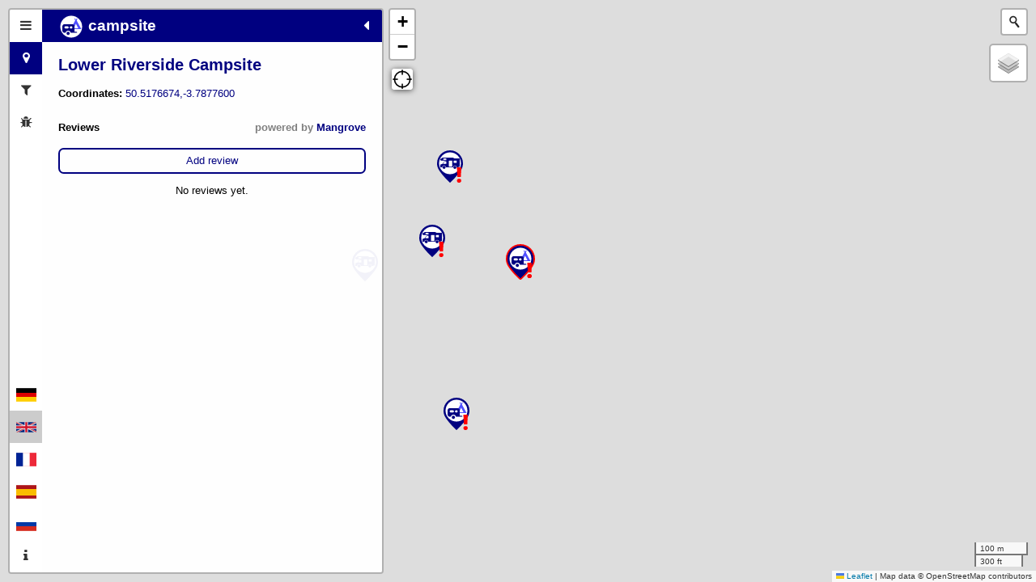

--- FILE ---
content_type: text/html; charset=utf-8
request_url: https://opencampingmap.org/en/way/156568342
body_size: 2701
content:
<!DOCTYPE html>
<html>
<head>
    <meta charset="utf-8">
    <title>Open Camping Map</title>

    <base href="/" target="_self">
    
    <link rel="icon" type="image/x-icon" href="other-icons/favicon.ico">
    <meta name="viewport" content="width=device-width, initial-scale=1.0, maximum-scale=1.0, user-scalable=no">

    <meta property="og:site_name" content="OpenCampingMap">
    <meta property="og:title" content="OpenCampingMap">
    <meta property="og:type" content="website">
    <meta property="og:image" content="https://opencampingmap.org/other-icons/ocm-logo.png">
    <meta property="og:image:secure_url" content="https://opencampingmap.org/other-icons/ocm-logo.png">
    <meta property="og:url" content="https://opencampingmap.org/">
    <meta property="og:description" content="OpenCampingMap is a map of campgrounds based on data from OpenStreetMap">

    <link rel="stylesheet" href="css/font-awesome.min.css" />
    <link rel="stylesheet" href="leaflet/leaflet.css" />
    <link rel="stylesheet" href="geocoder/Control.Geocoder.css" />
    <link rel="stylesheet" href="css/leaflet-gps.css" />
    <link rel="stylesheet" href="css/MarkerCluster.css" />
    <link rel="stylesheet" href="css/MarkerCluster.Default.css" />
    <link rel="stylesheet" href="css/campmap.css" />
    <!-- color for default category (created serverside)
    Example:
    <link rel="stylesheet" href="css/cat/standard.css" />
    -->
    <link rel="stylesheet" href="css/cat/standard.css" />
</head>
<body>
    <noscript>
      <link rel="stylesheet" type="text/css" href="css/static.css">
    </noscript>

    <div id="zoominfo">Zoom in to display campsites!</div>
    <div id="sidebar" class="sidebar collapsed">
        <!-- Nav tabs -->
        <div class="sidebar-tabs">
            <ul role="tablist">
                <li><a href="#home" role="tab"><i class="fa fa-bars"></i></a></li>
                <li><a href="#info" role="tab"><i class="fa fa-map-marker"></i></a></li>
                <li><a href="#filter" role="tab"><i class="fa fa-filter"></i></a></li>
                <li><a href="#bugs" role="tab"><i class="fa fa-bug"></i></a></li>
            </ul>

            <ul role="tablist">
                <li class="flags"><a href="javascript:openURL('de');"><img src="lang/de.png" title="deutsch"></a></li>
                <li class="flags" style="background-color: #cccccc;"><a href="javascript:openURL('en');"><img src="lang/en.png" title="english"></a></li>
                <li class="flags"><a href="javascript:openURL('fr');"><img src="lang/fr.png" title="français"></a></li>
                <li class="flags"><a href="javascript:openURL('es');"><img src="lang/es.png" title="español"></a></li>
                <li class="flags"><a href="javascript:openURL('ru');"><img src="lang/ru.png" title="русский"></a></li>
                <li><a href="#about" role="tab"><i class="fa fa-info"></i></a></li>
            </ul>
        </div>

        <!-- Tab panes -->
        <div class="sidebar-content">
            <div class="sidebar-pane" id="home">
                <h1 class="sidebar-header">
                    Open Camping Map
                    <span class="sidebar-close"><i class="fa fa-caret-left"></i></span>
                </h1>
                <div class="legend-content">
                <p>A map of campgrounds around the world based on <a href="http://osm.org" target="_blank" >OpenStreetMap</a>.</p>

                <h2>Legend:</h2>
                <h3>Categories:</h3>
                <p>
                <b>Public access:</b><br />
                <label class="switch"><input type="checkbox" id="standard" checked><span class="slider round"></span></label>&nbsp;<img src="markers/l_standard.svg"> camping caravaning<br />
                <label class="switch"><input type="checkbox" id="caravan" checked><span class="slider round"></span></label>&nbsp;<img src="markers/l_caravan.svg"> caravan site<br />
                <label class="switch"><input type="checkbox" id="camping" checked><span class="slider round"></span></label>&nbsp;<img src="markers/l_camping.svg"> tents only campsite<br />
		<label class="switch"><input type="checkbox" id="nudist" checked><span class="slider round"></span></label>&nbsp;<img src="markers/l_nudist.svg"> nudist campsite<br />
                <label class="switch"><input type="checkbox" id="group_only" checked><span class="slider round"></span></label>&nbsp;<img src="markers/l_group_only.svg"> campsite for groups/scouts<br />
                <label class="switch"><input type="checkbox" id="backcountry" checked><span class="slider round"></span></label>&nbsp;<img src="markers/l_backcountry.svg"> backcountry campsite<br />
                </p>
                <p>
                <b>Private/members only:</b><br />
                <label class="switch"><input type="checkbox" id="private_standard" checked><span class="slider round"></span></label>&nbsp;<img src="markers/l_private_standard.svg"> camping caravaning<br />
                <label class="switch"><input type="checkbox" id="private_caravan" checked><span class="slider round"></span></label>&nbsp;<img src="markers/l_private_caravan.svg"> caravan site<br />
                <label class="switch"><input type="checkbox" id="private_camping" checked><span class="slider round"></span></label>&nbsp;<img src="markers/l_private_camping.svg"> tents only campsite<br />
		<label class="switch"><input type="checkbox" id="private_nudist" checked><span class="slider round"></span></label>&nbsp;<img src="markers/l_private_nudist.svg"> nudist campsite<br />
                <label class="switch"><input type="checkbox" id="private_group_only" checked><span class="slider round"></span></label>&nbsp;<img src="markers/l_private_group_only.svg"> campsite for groups/scouts<br />
                <label class="switch"><input type="checkbox" id="private_backcountry" checked><span class="slider round"></span></label>&nbsp;<img src="markers/l_private_backcountry.svg"> backcountry campsite<br />
                </p>
                <h3>Facilities:</h3>
                <div class="facilities"></div>
                </div>
            </div>
            
            <div class="sidebar-pane" id="filter">
              <h1 class="sidebar-header"> Filter<span class="sidebar-close"><i class="fa fa-caret-left"></i></span></h1>
              <div class="filter-content"></div>
            </div>

            <!-- filled dynamically on client or server when selecting a particular site -->
            <div class="sidebar-pane" id="info">
                <h1 class="sidebar-header"><div id="cs_cat"><img src="markers/l_standard.svg"> campsite</div><span class="sidebar-close"><i class="fa fa-caret-left"></i></span></h1>
                <div id="info content">
                <p><p></p></p>
<h2><a href="/en/way/156568342" id="site_name">Lower Riverside Campsite</a></h2>
<p>
<b>Coordinates: </b><a href="geo:50.5176674,-3.7877600">50.5176674,-3.7877600</a><br />
</p>

                </div>
                <div id="reviews_container">
                <!-- %REVIEWS% -->
                </div>
            </div>

            <!-- filled dynamically on client or server when selecting a particular site -->
            <div class="sidebar-pane" id="bugs">
                <h1 class="sidebar-header"> Bugs<span class="sidebar-close"><i class="fa fa-caret-left"></i></span></h1>
                <div id="bugs content">
                <p><b>OSM ID: </b><a href="https://www.openstreetmap.org/way/156568342" target="_blank">156568342</a></p>
<ul>
</ul><h2>Likely missing features:</h2>
<ul>
<li>Tag <b>toilets</b> is missing<br />(explicitely tag with <b>no</b> if unavailable).</li>
<li>Tag <b>shower</b> is missing<br />(explicitely tag with <b>no</b> if unavailable).</li>
<li>Tag <b>tents</b> is missing<br />(tag if tents are allowed/not allowed).</li>
<li>tag <b>caravans</b> is missing<br />(tag if caravans are allowed/not allowed).</li>
<li>No contact information (website, phone, email) given</li></ul><div id="editbuttons">
<button id="josm">Edit in JOSM</button>
<button id="id">Edit in iD</button>
</div>

                </div>
            </div>

            <div class="sidebar-pane" id="about">
                <h1 class="sidebar-header">About Open Camping Map<span class="sidebar-close"><i class="fa fa-caret-left"></i></span></h1>
                <div id="about content">
                <p>
                <b>OpenCampingMap</b> is a global map of campgrounds based on
                data from <a href="http://osm.org" target="_blank">OpenStreetMap</a>.
		</p>
                <p>
                The source code of the Web <a href="https://github.com/giggls/opencampsitemap" target="_blank">frontend</a>
                as well as the <a href="https://github.com/giggls/osmpoidb" target="_blank">backend</a>
                is available as a <a href="https://en.wikipedia.org/wiki/Free_and_open-source_software" target="_blank">FOSS</a>
                project by <a href="https://wiki.openstreetmap.org/wiki/User:Giggls" target="_blank">Sven
                Geggus</a> at GitHub.
                </p>
                <p>
                The data shown here is solely extracted from OpenStreetMap
                and updated on an hourly basis.
                </p>
                <p>
                Unfortunately this data does still need some work. However the
                availability of this map will hopefully help to improve it.
                </p>
                <p>
                <p><b>Fortunately anybody can help doing this!</b></p>
                <p>
                Just click at the bugs bar of your
                favourite campsite and add the missing features using one of
                the edit buttons.
                </p>
                <p>
                Even armchair mappers can help a lot, as many of the missing
                features can often be found using your favourite search engine
                because most campsites have their own website.
                </p>
		<p>
		Information about campsite tagging can be found on the <a
                href="https://wiki.openstreetmap.org/wiki/Tag:tourism%3Dcamp_site"
                target="_blank">OpenStreetMap Wiki</a>.
                <p>
                &nbsp;<br />
                Last update:
                2026-01-22 20:30:59
                UTC
                </p>
                </div>
            </div>
        </div>
    </div>

    <!-- filled dynamically on client -->
    <div id="map" class="sidebar-map"></div>
    <!-- filled dynamically on server with content from templates/noscript.html.de -->
    <div id="nojs"><h3>Please enable Javascript to view site on map!</h3></div>
    <script type="text/javascript">
      // call this as early as possible to prevent popup of noscript stuff
      document.getElementById("nojs").style.visibility="hidden";
      // define application language of this file here
      var lang= "en";
    </script>
    <script src="js/site-feature.js"></script>
    <script src="l10n/en.js"></script>
    <script src="js/filters.js"></script>
    <script src="leaflet/leaflet.js"></script>
    <script src="js/leaflet.markercluster.js"></script>
    <script src="sidebar-v2/js/leaflet-sidebar.js"></script>
    <script src="leaflet-plugins/leaflet-hash.js"></script>
    <script src="geocoder/Control.Geocoder.js"></script>
    <script src="leaflet-plugins/leaflet-gps.js"></script>
    <script src="js/address-formatter@2.0.5.js"></script>
    <script src="js/reviews.js"></script>
    <script src="js/campmap.js"></script>
</body>
</html>


--- FILE ---
content_type: text/css; charset=UTF-8
request_url: https://opencampingmap.org/css/campmap.css
body_size: 883
content:
body {
  padding: 0;
  margin: 0;
}

html, body {
  height: 100%;
  font: 10pt "Helvetica Neue", Arial, Helvetica, sans-serif;
  z-index: 1;
}

#map {
  position: fixed;
  height: 100%;
  bottom: 0;
  right: 0;
  top: 0;
  left: 0;
  padding: 0;
}

a {
  text-decoration: none;
  color: var(--campcolor);
}

table, th, td {
  table-layout:fixed;
  text-align:center;
  /* border: 1px solid; */
}

#zoominfo {
  position: absolute;
  top: 50%;
  left: 50%;
  -webkit-transform: translate(-50%, -50%);
  transform: translate(-50%, -50%);
  color: var(--campcolor);
  z-index: 2;
  text-align: center;
  font-size: 5vh;
  font: "Helvetica Neue", Arial, Helvetica, sans-serif;
  font-weight: bold;
  visibility: hidden;
  user-select: none;
  pointer-events: none;
}

#bugs {
  visibility: hidden;
}

/* needs position and z-index to show tooltip */
#info {
  visibility: hidden;
}

#bugs h2 {
    color: red;
    font: 12pt "Helvetica Neue", Arial, Helvetica, sans-serif;
    font-weight: bold;
}

#editbuttons {
  visibility: hidden;
}

#home {
  height: 0;
  visibility: hidden;
}

#filter {
  height: 0;
  visibility: hidden;
}

#about {
  height: 0;
  visibility: hidden;
}

#cs_cat {
  display: inline;
}

.sidebar-tabs {
  width: 0;
  height: 0;
  visibility: hidden;
}

.sidebar-close {
  visibility: hidden;
}

.sidebar-header img {
    vertical-align: middle;
}

.sidebar-header {
  background-color: var(--campcolor);
  line-height: 1.5;
  color: #fff;
  font-size: 15pt;
  line-height: 1.5;
}

.sidebar-tabs > ul > li.active {
    background-color: var(--campcolor);
    color: #fff;
}

.legend-content img {
    vertical-align: middle;
    margin-top: 2px;
}

.filter-content img {
    vertical-align: middle;
    margin-top: 2px;
}

.switch {
  position: relative;
  display: inline-block;
  width: 30px;
  height: 18px;
  vertical-align: middle;
}

.switch input { 
  opacity: 0;
}

.slider {
  position: absolute;
  cursor: pointer;
  top: 0;
  left: 0;
  right: 0;
  bottom: 0;
  background-color: #ccc;
  -webkit-transition: .4s;
  transition: .4s;
}

.slider:before {
  position: absolute;
  content: "";
  height: 10px;
  width: 10px;
  left: 4px;
  bottom: 4px;
  background-color: white;
  -webkit-transition: .4s;
  transition: .4s;
}

input:checked + .slider {
  background-color: #800000;
}

input:focus + .slider {
  box-shadow: #800000;
}

input:checked + .slider:before {
  -webkit-transform: translateX(14px);
  -ms-transform: translateX(14px);
  transform: translateX(14px);
}

/* Rounded sliders */
.slider.round {
  border-radius: 14px;
}

.slider.round:before {
  border-radius: 50%;
}

.flags {
  text-align: center;
}

.flags img {
    vertical-align: middle;
}

/* for OSM "description" tag */
.infobox {
  background: #ddddff;
  border: 0;
  border-radius: 0.3em;
  margin-left: 0px;
  padding: 1em;
  font-size: 1rem;
  text-align: left;
  display: block;
}

/* Full-width button */
.button {
  text-align: center;
  padding: 5pt;
  border-radius: 5pt;
  border-color: var(--campcolor);
  border-width: 2px;
  border-style: solid;
  display: block;
}

/* Reviews from Mangrove */

#reviews_container {
  margin-top: 20pt;
}

#reviews_container h4 .powered_by {
  float: right;
  color: gray;
}

#reviews_container ul {
  list-style-type: none;
  padding: 0pt;
}

#reviews_container .entry {
  background-color: #ddddff;
  border-radius: 3px;
  padding: 4pt;
}

#reviews_container li+li {
  margin-top: 10px;
}

#reviews_container .clearfix::after {
  content: "";
  clear: both;
  display: table;
}

#reviews_container .rating {
  color: #b8860b;
  display: inline;
  font-size: 14pt;
}

#reviews_container .meta {
  margin-top: 6pt;
}

#reviews_container .meta a {
  float: right;
  font-size: 10pt;
  font-style: italic;
}

#reviews_container p {
  margin-top: 0;
  margin-bottom: 0rem;
}

#reviews_container .loading_or_no_reviews {
  text-align: center;
  margin-top: 10pt;
}

#nojs {
  position: absolute;
  width: 100%;
  height: 100px;
  bottom: 0;
  right: 0;
  top: 0;
  left: 0;
  margin: 0;
  padding: 0;
  text-align: center;
  font: 12pt "Helvetica Neue", Arial, Helvetica, sans-serif;
  color: #000000;
}

#nojs a {
  color: #000080;
}


--- FILE ---
content_type: image/svg+xml
request_url: https://opencampingmap.org/cicons/kitchen.svg
body_size: 4257
content:
<?xml version="1.0" encoding="UTF-8" standalone="no"?>
<svg
   viewBox="0 0 30 30"
   version="1.1"
   id="svg6"
   width="30"
   height="30"
   xmlns="http://www.w3.org/2000/svg"
   xmlns:svg="http://www.w3.org/2000/svg"
   xmlns:rdf="http://www.w3.org/1999/02/22-rdf-syntax-ns#"
   xmlns:cc="http://creativecommons.org/ns#"
   xmlns:dc="http://purl.org/dc/elements/1.1/">
  <metadata
     id="metadata12">
    <rdf:RDF>
      <cc:Work
         rdf:about="">
        <dc:format>image/svg+xml</dc:format>
        <dc:type
           rdf:resource="http://purl.org/dc/dcmitype/StillImage" />
      </cc:Work>
    </rdf:RDF>
  </metadata>
  <defs
     id="defs10" />
  <g
     id="g4491"
     transform="matrix(0.67631637,0,0,0.67631637,-117.85536,160.61048)"
     style="stroke-width:1.478598">
    <rect
       ry="2.9571958"
       style="fill:none;stroke:#000000;stroke-width:2.957196;stroke-miterlimit:4;stroke-dasharray:none;stroke-opacity:1"
       id="rect2"
       y="-233.04253"
       x="178.69649"
       width="35.486351"
       rx="2.9571958"
       height="35.486351" />
    <g
       id="g335"
       transform="translate(2.286829,1.7636604)"
       style="stroke-width:1.47859795;stroke-dasharray:none">
      <rect
         style="fill:none;stroke:#000000;stroke-width:1.47859795;stroke-linejoin:round;stroke-dasharray:none;paint-order:stroke fill markers;stop-color:#000000"
         id="rect480-5"
         width="12.072694"
         height="3.7731645"
         x="182.35864"
         y="-215.46349" />
      <rect
         style="fill:none;stroke:#000000;stroke-width:1.47859795;stroke-linejoin:round;stroke-dasharray:none;paint-order:stroke fill markers;stop-color:#000000"
         id="rect480"
         width="12.072694"
         height="12.97057"
         x="182.35864"
         y="-215.46349" />
      <rect
         style="fill:none;stroke:#000000;stroke-width:1.47859795;stroke-linejoin:round;stroke-dasharray:none;paint-order:stroke fill markers;stop-color:#000000"
         id="rect480-6"
         width="12.072694"
         height="12.97057"
         x="194.43146"
         y="-215.46349" />
      <path
         id="rect1323"
         style="fill:none;stroke:#000000;stroke-width:1.47859795;stroke-linejoin:round;paint-order:stroke fill markers;stop-color:#000000;stroke-dasharray:none"
         d="m 203.93541,-215.64039 v -5.09659 h -2.60397 v 2.5483" />
      <path
         id="rect480-67"
         style="fill:none;stroke:#000000;stroke-width:1.47859795;stroke-linejoin:round;paint-order:stroke fill markers;stop-color:#000000;stroke-dasharray:none"
         d="m 186.30548,-224.62844 v -7.00468 h 4.17901 v 7.00468 l 4.50405,3.89116 h -13.18711 z" />
      <path
         style="fill:none;fill-rule:evenodd;stroke:#000000;stroke-width:1.47859795;stroke-linecap:butt;stroke-linejoin:miter;stroke-dasharray:none;stroke-opacity:1"
         d="m 204.33287,-213.51868 v 2.59411"
         id="path1139-5-9" />
      <g
         id="g1097"
         transform="matrix(1.2561479,0,0,1.2531741,-45.685946,51.245191)"
         style="stroke-width:1.17848486;stroke-dasharray:none">
        <circle
           style="fill:#000000;stroke:none;stroke-width:1.17848486;stroke-linejoin:round;stroke-dasharray:none;paint-order:stroke fill markers;stop-color:#000000"
           id="path915-3"
           cx="189.56418"
           cy="-211.3047"
           r="0.51750928" />
        <circle
           style="fill:#000000;stroke:none;stroke-width:1.17848486;stroke-linejoin:round;stroke-dasharray:none;paint-order:stroke fill markers;stop-color:#000000"
           id="path915-5"
           cx="183.13228"
           cy="-211.3047"
           r="0.51750928" />
        <circle
           style="fill:#000000;stroke:none;stroke-width:1.17848486;stroke-linejoin:round;stroke-dasharray:none;paint-order:stroke fill markers;stop-color:#000000"
           id="path915-7"
           cx="185.27625"
           cy="-211.3047"
           r="0.51750928" />
        <circle
           style="fill:#000000;stroke:none;stroke-width:1.17848486;stroke-linejoin:round;stroke-dasharray:none;paint-order:stroke fill markers;stop-color:#000000"
           id="path915"
           cx="187.42021"
           cy="-211.3047"
           r="0.51750928" />
      </g>
      <rect
         style="fill:none;stroke:#000000;stroke-width:1.47859795;stroke-linejoin:round;stroke-dasharray:none;paint-order:stroke fill markers;stop-color:#000000"
         id="rect480-9"
         width="7.1038795"
         height="4.4801421"
         x="184.84305"
         y="-209.33195" />
    </g>
  </g>
</svg>


--- FILE ---
content_type: image/svg+xml
request_url: https://opencampingmap.org/cicons/no-drinking_water.svg
body_size: 4748
content:
<?xml version="1.0" encoding="UTF-8" standalone="no"?>
<svg
   xmlns:dc="http://purl.org/dc/elements/1.1/"
   xmlns:cc="http://creativecommons.org/ns#"
   xmlns:rdf="http://www.w3.org/1999/02/22-rdf-syntax-ns#"
   xmlns:svg="http://www.w3.org/2000/svg"
   xmlns="http://www.w3.org/2000/svg"
   xmlns:sodipodi="http://sodipodi.sourceforge.net/DTD/sodipodi-0.dtd"
   xmlns:inkscape="http://www.inkscape.org/namespaces/inkscape"
   viewBox="0 0 30 30"
   version="1.1"
   id="svg6"
   sodipodi:docname="no-drinking_water.svg"
   width="30"
   height="30"
   inkscape:version="0.92.1 r15371">
  <metadata
     id="metadata12">
    <rdf:RDF>
      <cc:Work
         rdf:about="">
        <dc:format>image/svg+xml</dc:format>
        <dc:type
           rdf:resource="http://purl.org/dc/dcmitype/StillImage" />
        <dc:title />
      </cc:Work>
    </rdf:RDF>
  </metadata>
  <defs
     id="defs10" />
  <sodipodi:namedview
     pagecolor="#ffffff"
     bordercolor="#666666"
     borderopacity="1"
     objecttolerance="10"
     gridtolerance="10"
     guidetolerance="10"
     inkscape:pageopacity="0"
     inkscape:pageshadow="2"
     inkscape:window-width="1458"
     inkscape:window-height="1052"
     id="namedview8"
     showgrid="false"
     showguides="false"
     inkscape:zoom="27.066667"
     inkscape:cx="15"
     inkscape:cy="15"
     inkscape:window-x="194"
     inkscape:window-y="17"
     inkscape:window-maximized="0"
     inkscape:current-layer="g5639" />
  <g
     id="g4491"
     transform="matrix(0.67631637,0,0,0.67631637,-117.85536,160.61048)"
     style="stroke-width:1.478598">
    <g
       id="g5639"
       transform="matrix(0.05569203,0,0,0.05569203,187.10203,-202.11814)"
       style="stroke-width:26.54953957">
      <g
         id="g4490"
         transform="translate(1.3855683e-5,-26.549535)">
        <path
           inkscape:connector-curvature="0"
           d="m 342.2554,-338.88862 -8.07167,6.31657 h -90.20039 v -73.56024 h -37.14977 v -45.83654 h 67.2762 V -475.6264 H 112.2033 v 23.65757 h 67.2762 v 45.83654 h -37.14977 v 73.56024 H 61.623419 v 0.0251 c -0.36965,-0.009 -0.73634,-0.0251 -1.10895,-0.0251 -20.9192,0 -38.03841,15.33602 -39.44751,34.74706 h -0.10498 v 111.63414 h 65.05831 v -59.4559 c -0.23362,-1.0291 -0.36965,-2.09813 -0.36965,-3.19969 0,-7.86022 6.28995,-14.2315 14.04668,-14.2315 0.1242,0 0.24544,0.0163 0.369651,0.0192 v -0.0192 h 237.64765 l 4.54225,3.55455 50.71,39.68261 v -79.36522 -79.36523 z"
           id="path42"
           style="stroke-width:39.25609207" />
        <path
           inkscape:connector-curvature="0"
           d="m 47.773389,-85.15529 c -19.9522,-2.62895 -36.01125,-16.85454 -32.89289,-39.30409 2.88327,-20.76395 28.21757,-31.52223 36.08666,-50.08751 l 1.04537,-0.18482 c 7.8691,18.56527 33.2034,29.32355 36.08666,50.0875 3.41557,24.58317 -16.16699,39.30409 -38.6742,39.73732 z"
           id="path44"
           style="stroke-width:39.25609207" />
        <polygon
           style="stroke-width:26.5488205"
           transform="matrix(1.4786781,0,0,1.478598,-206.01085,-555.23145)"
           points="118.917,412.833 230.44,412.833 231.43,412.956 249.692,266.25 228.277,266.25 212.53,392.75 137.536,392.75 121.758,266 100.343,266 118.605,412.706 118.917,412.667 "
           id="polygon46" />
      </g>
    </g>
    <path
       style="color:#000000;font-style:normal;font-variant:normal;font-weight:normal;font-stretch:normal;font-size:medium;line-height:normal;font-family:sans-serif;font-variant-ligatures:normal;font-variant-position:normal;font-variant-caps:normal;font-variant-numeric:normal;font-variant-alternates:normal;font-feature-settings:normal;text-indent:0;text-align:start;text-decoration:none;text-decoration-line:none;text-decoration-style:solid;text-decoration-color:#000000;letter-spacing:normal;word-spacing:normal;text-transform:none;writing-mode:lr-tb;direction:ltr;text-orientation:mixed;dominant-baseline:auto;baseline-shift:baseline;text-anchor:start;white-space:normal;shape-padding:0;clip-rule:nonzero;display:inline;overflow:visible;visibility:visible;opacity:1;isolation:auto;mix-blend-mode:normal;color-interpolation:sRGB;color-interpolation-filters:linearRGB;solid-color:#000000;solid-opacity:1;vector-effect:none;fill:#ff0000;fill-opacity:1;fill-rule:evenodd;stroke:none;stroke-width:2.957196;stroke-linecap:butt;stroke-linejoin:miter;stroke-miterlimit:4;stroke-dasharray:none;stroke-dashoffset:0;stroke-opacity:1;color-rendering:auto;image-rendering:auto;shape-rendering:auto;text-rendering:auto;enable-background:accumulate"
       d="m 181.6543,-234.52148 c -2.43185,0 -4.43555,2.00369 -4.43555,4.43554 v 29.57227 c 0,2.43185 2.0037,4.43555 4.43555,4.43555 h 29.57226 c 2.43185,-10e-6 4.43555,-2.0037 4.43555,-4.43555 v -29.57227 c 0,-2.43185 -2.00369,-4.43554 -4.43555,-4.43554 z m 0.61132,2.95703 h 28.96094 c 0.84473,0 1.47852,0.63379 1.47852,1.47851 v 28.96094 z m -2.08984,2.09179 30.4375,30.4375 H 181.6543 c -0.84472,0 -1.47852,-0.63379 -1.47852,-1.47851 z"
       id="path4483"
       inkscape:connector-curvature="0" />
  </g>
</svg>


--- FILE ---
content_type: image/svg+xml
request_url: https://opencampingmap.org/feature-icons/fire_extinguisher.svg
body_size: 2306
content:
<?xml version="1.0" encoding="UTF-8" standalone="no"?>
<svg
   xmlns:dc="http://purl.org/dc/elements/1.1/"
   xmlns:cc="http://creativecommons.org/ns#"
   xmlns:rdf="http://www.w3.org/1999/02/22-rdf-syntax-ns#"
   xmlns:svg="http://www.w3.org/2000/svg"
   xmlns="http://www.w3.org/2000/svg"
   width="30"
   height="30"
   viewBox="0 0 7.9374998 7.9375002"
   version="1.1"
   id="svg131">
  <defs
     id="defs125" />
  <metadata
     id="metadata128">
    <rdf:RDF>
      <cc:Work
         rdf:about="">
        <dc:format>image/svg+xml</dc:format>
        <dc:type
           rdf:resource="http://purl.org/dc/dcmitype/StillImage" />
        <dc:title></dc:title>
      </cc:Work>
    </rdf:RDF>
  </metadata>
  <path
     id="path82"
     d="M 2.3977864,1.3226385 V 1.4880031 L 2.1156329,1.4838756 C 1.34152,2.1815078 1.4076658,1.9499974 1.3973307,2.7695884 l 0.2098062,-0.00106 C 1.6381425,2.2807054 1.5802658,2.5018794 2.133203,1.9179369 H 2.2985676 V 2.3137783 C 2.0494871,2.3220333 1.8024739,2.4367672 1.7373617,2.9400965 V 6.6029212 H 3.5191651 L 3.552238,2.9400965 C 3.5553424,2.5711262 3.3351967,2.4222998 2.9848309,2.3117111 l 0.0062,-0.3617349 C 3.1274564,1.9272572 3.253547,1.9138024 3.3537994,1.884864 V 1.5872078 C 3.2215095,1.5417312 3.0757819,1.525193 2.9248869,1.5210619 V 1.3236545 Z M 5.8291015,2.082282 c -0.2304767,0.6562902 0.020669,1.3518586 0.701766,1.7146235 L 6.5060637,3.0837723 C 6.0647469,2.84606 6.060613,2.6259196 5.8291026,2.082282 Z M 4.9030599,2.3840728 c -0.040308,0 -0.083716,0.00318 -0.1302248,0.00723 0.3307292,0.202572 0.3028241,0.6273518 0.5229654,1.1089781 0.4661215,0.75964 0.8826336,0.7058978 1.2412681,0.6686905 C 6.2084063,3.9374628 6.1050535,3.8744179 5.9014484,3.5374869 5.5273112,2.9194378 5.509741,2.3840693 4.9030599,2.3840693 Z M 1.9688721,3.302879 H 3.2886879 V 4.1276348 H 1.9688721 Z m 2.9941323,0.1653646 c 0.010332,0.8226921 0.4640543,1.5533972 1.5771648,1.7807695 V 4.5048741 C 5.6689048,4.3529434 5.5820884,4.1348701 4.9630044,3.4682436 Z m -0.029972,1.215429 C 4.7821371,4.6826143 4.6085045,4.7291492 4.410067,4.8511078 4.9133955,4.9337885 5.0508545,5.2748539 5.3505782,5.5776785 5.6916423,5.8319254 6.1960045,5.8701667 6.5288009,5.573551 6.2931564,5.4795004 6.0905847,5.4939678 5.8084312,5.2676255 5.6472008,5.1291357 5.3877853,4.6888478 4.9330324,4.6836832 Z m 0.039274,0.9177761 c 0.1725994,0.8206211 0.6283854,1.040765 1.5626951,1.0107895 0,-0.2242751 -0.00103,-0.4547518 -0.024805,-0.6779932 C 5.9448567,6.0086602 5.7185142,6.1202789 4.9723064,5.6014487 Z m 0,0"
     style="fill:#ff0000;fill-opacity:1;fill-rule:nonzero;stroke:none;stroke-width:0.35277778" />
</svg>


--- FILE ---
content_type: image/svg+xml
request_url: https://opencampingmap.org/cicons/sport-beachvolleyball.svg
body_size: 21716
content:
<?xml version="1.0" encoding="UTF-8" standalone="no"?>
<svg
   xmlns:dc="http://purl.org/dc/elements/1.1/"
   xmlns:cc="http://creativecommons.org/ns#"
   xmlns:rdf="http://www.w3.org/1999/02/22-rdf-syntax-ns#"
   xmlns:svg="http://www.w3.org/2000/svg"
   xmlns="http://www.w3.org/2000/svg"
   height="30"
   width="30"
   id="svg6"
   version="1.1"
   viewBox="0 0 30 30">
  <metadata
     id="metadata12">
    <rdf:RDF>
      <cc:Work
         rdf:about="">
        <dc:format>image/svg+xml</dc:format>
        <dc:type
           rdf:resource="http://purl.org/dc/dcmitype/StillImage" />
        <dc:title></dc:title>
      </cc:Work>
    </rdf:RDF>
  </metadata>
  <defs
     id="defs10" />
  <g
     style="stroke-width:1.478598"
     transform="matrix(0.67631637,0,0,0.67631637,-117.85536,160.61048)"
     id="g4491">
    <rect
       height="35.486351"
       rx="2.9571958"
       width="35.486351"
       x="178.69649"
       y="-233.04253"
       id="rect2"
       style="fill:none;stroke:#000000;stroke-width:2.957196;stroke-miterlimit:4;stroke-dasharray:none;stroke-opacity:1"
       ry="2.9571958" />
    <g
       transform="matrix(0.13129608,0,0,0.13129608,141.25513,-195.13248)"
       id="g4602">
      <ellipse
         ry="15.766334"
         rx="16.170599"
         cy="-171.77045"
         cx="339.0343"
         id="path3815"
         style="fill:#000000;stroke:#000000;stroke-width:7.82333565;stroke-linecap:round;stroke-linejoin:round" />
      <ellipse
         ry="15.766334"
         rx="16.170599"
         cy="-211.24899"
         cx="412.9642"
         id="path3817"
         style="fill:#000000;stroke:#000000;stroke-width:7.82333565;stroke-linecap:round;stroke-linejoin:round" />
      <path
         id="path3923"
         style="fill:none;stroke:#000000;stroke-width:16.85601616;stroke-linecap:round;stroke-linejoin:round"
         d="m 350.69299,-137.74292 85.4467,-38.13304 19.06652,112.987059 57.90633,5.64943" />
      <path
         id="path3925"
         style="fill:none;stroke:#000000;stroke-width:16.85601616;stroke-linecap:round;stroke-linejoin:round"
         d="m 332.32881,-49.470621 99.57026,-56.492799 -9.18017,-57.90633 7.76782,-2.11853 7.06163,50.84455" />
    </g>
    <path
       id="path4784"
       d="m 206.78516,-222.39648 a 0.36968646,0.36968646 0 0 0 -0.36524,0.375 v 1.17187 a 0.37012,0.37012 0 1 0 0.74024,0 v -1.17187 a 0.36968646,0.36968646 0 0 0 -0.375,-0.375 z"
       style="color:#000000;font-style:normal;font-variant:normal;font-weight:normal;font-stretch:normal;font-size:medium;line-height:normal;font-family:sans-serif;font-variant-ligatures:normal;font-variant-position:normal;font-variant-caps:normal;font-variant-numeric:normal;font-variant-alternates:normal;font-feature-settings:normal;text-indent:0;text-align:start;text-decoration:none;text-decoration-line:none;text-decoration-style:solid;text-decoration-color:#000000;letter-spacing:normal;word-spacing:normal;text-transform:none;writing-mode:lr-tb;direction:ltr;text-orientation:mixed;dominant-baseline:auto;baseline-shift:baseline;text-anchor:start;white-space:normal;shape-padding:0;clip-rule:nonzero;display:inline;overflow:visible;visibility:visible;opacity:1;isolation:auto;mix-blend-mode:normal;color-interpolation:sRGB;color-interpolation-filters:linearRGB;solid-color:#000000;solid-opacity:1;vector-effect:none;fill:#000000;fill-opacity:1;fill-rule:evenodd;stroke:none;stroke-width:0.739299;stroke-linecap:round;stroke-linejoin:miter;stroke-miterlimit:4;stroke-dasharray:none;stroke-dashoffset:0;stroke-opacity:1;color-rendering:auto;image-rendering:auto;shape-rendering:auto;text-rendering:auto;enable-background:accumulate" />
    <path
       id="path4784-9"
       d="m 206.78516,-230.82422 a 0.36968646,0.36968646 0 0 0 -0.36524,0.375 v 1.17188 a 0.37012,0.37012 0 1 0 0.74024,0 v -1.17188 a 0.36968646,0.36968646 0 0 0 -0.375,-0.375 z"
       style="color:#000000;font-style:normal;font-variant:normal;font-weight:normal;font-stretch:normal;font-size:medium;line-height:normal;font-family:sans-serif;font-variant-ligatures:normal;font-variant-position:normal;font-variant-caps:normal;font-variant-numeric:normal;font-variant-alternates:normal;font-feature-settings:normal;text-indent:0;text-align:start;text-decoration:none;text-decoration-line:none;text-decoration-style:solid;text-decoration-color:#000000;letter-spacing:normal;word-spacing:normal;text-transform:none;writing-mode:lr-tb;direction:ltr;text-orientation:mixed;dominant-baseline:auto;baseline-shift:baseline;text-anchor:start;white-space:normal;shape-padding:0;clip-rule:nonzero;display:inline;overflow:visible;visibility:visible;opacity:1;isolation:auto;mix-blend-mode:normal;color-interpolation:sRGB;color-interpolation-filters:linearRGB;solid-color:#000000;solid-opacity:1;vector-effect:none;fill:#000000;fill-opacity:1;fill-rule:evenodd;stroke:none;stroke-width:0.739299;stroke-linecap:round;stroke-linejoin:miter;stroke-miterlimit:4;stroke-dasharray:none;stroke-dashoffset:0;stroke-opacity:1;color-rendering:auto;image-rendering:auto;shape-rendering:auto;text-rendering:auto;enable-background:accumulate" />
    <path
       id="path4801"
       d="m 206.78921,-227.86731 c -1.21943,0 -2.21706,0.99763 -2.21706,2.21706 0,1.21943 0.99763,2.21873 2.21706,2.21873 1.21943,0 2.21873,-0.9993 2.21873,-2.21873 0,-1.21943 -0.9993,-2.21706 -2.21873,-2.21706 z"
       style="color:#000000;font-style:normal;font-variant:normal;font-weight:normal;font-stretch:normal;font-size:medium;line-height:normal;font-family:sans-serif;font-variant-ligatures:normal;font-variant-position:normal;font-variant-caps:normal;font-variant-numeric:normal;font-variant-alternates:normal;font-feature-settings:normal;text-indent:0;text-align:start;text-decoration:none;text-decoration-line:none;text-decoration-style:solid;text-decoration-color:#000000;letter-spacing:normal;word-spacing:normal;text-transform:none;writing-mode:lr-tb;direction:ltr;text-orientation:mixed;dominant-baseline:auto;baseline-shift:baseline;text-anchor:start;white-space:normal;shape-padding:0;clip-rule:nonzero;display:inline;overflow:visible;visibility:visible;opacity:1;isolation:auto;mix-blend-mode:normal;color-interpolation:sRGB;color-interpolation-filters:linearRGB;solid-color:#000000;solid-opacity:1;vector-effect:none;fill:#000000;fill-opacity:1;fill-rule:nonzero;stroke:none;stroke-width:0.97586751;stroke-linecap:round;stroke-linejoin:miter;stroke-miterlimit:4;stroke-dasharray:none;stroke-dashoffset:0;stroke-opacity:1;color-rendering:auto;image-rendering:auto;shape-rendering:auto;text-rendering:auto;enable-background:accumulate" />
    <path
       id="path4784-5"
       d="m 210.41797,-226.01953 a 0.370115,0.370115 0 1 0 0,0.74023 h 1.17187 a 0.370115,0.370115 0 1 0 0,-0.74023 z"
       style="color:#000000;font-style:normal;font-variant:normal;font-weight:normal;font-stretch:normal;font-size:medium;line-height:normal;font-family:sans-serif;font-variant-ligatures:normal;font-variant-position:normal;font-variant-caps:normal;font-variant-numeric:normal;font-variant-alternates:normal;font-feature-settings:normal;text-indent:0;text-align:start;text-decoration:none;text-decoration-line:none;text-decoration-style:solid;text-decoration-color:#000000;letter-spacing:normal;word-spacing:normal;text-transform:none;writing-mode:lr-tb;direction:ltr;text-orientation:mixed;dominant-baseline:auto;baseline-shift:baseline;text-anchor:start;white-space:normal;shape-padding:0;clip-rule:nonzero;display:inline;overflow:visible;visibility:visible;opacity:1;isolation:auto;mix-blend-mode:normal;color-interpolation:sRGB;color-interpolation-filters:linearRGB;solid-color:#000000;solid-opacity:1;vector-effect:none;fill:#000000;fill-opacity:1;fill-rule:evenodd;stroke:none;stroke-width:0.739299;stroke-linecap:round;stroke-linejoin:miter;stroke-miterlimit:4;stroke-dasharray:none;stroke-dashoffset:0;stroke-opacity:1;color-rendering:auto;image-rendering:auto;shape-rendering:auto;text-rendering:auto;enable-background:accumulate" />
    <path
       id="path4784-9-7"
       d="m 201.99023,-226.01953 a 0.370115,0.370115 0 1 0 0,0.74023 h 1.17188 a 0.370115,0.370115 0 1 0 0,-0.74023 z"
       style="color:#000000;font-style:normal;font-variant:normal;font-weight:normal;font-stretch:normal;font-size:medium;line-height:normal;font-family:sans-serif;font-variant-ligatures:normal;font-variant-position:normal;font-variant-caps:normal;font-variant-numeric:normal;font-variant-alternates:normal;font-feature-settings:normal;text-indent:0;text-align:start;text-decoration:none;text-decoration-line:none;text-decoration-style:solid;text-decoration-color:#000000;letter-spacing:normal;word-spacing:normal;text-transform:none;writing-mode:lr-tb;direction:ltr;text-orientation:mixed;dominant-baseline:auto;baseline-shift:baseline;text-anchor:start;white-space:normal;shape-padding:0;clip-rule:nonzero;display:inline;overflow:visible;visibility:visible;opacity:1;isolation:auto;mix-blend-mode:normal;color-interpolation:sRGB;color-interpolation-filters:linearRGB;solid-color:#000000;solid-opacity:1;vector-effect:none;fill:#000000;fill-opacity:1;fill-rule:evenodd;stroke:none;stroke-width:0.739299;stroke-linecap:round;stroke-linejoin:miter;stroke-miterlimit:4;stroke-dasharray:none;stroke-dashoffset:0;stroke-opacity:1;color-rendering:auto;image-rendering:auto;shape-rendering:auto;text-rendering:auto;enable-background:accumulate" />
    <path
       id="path4784-96"
       d="m 204.37305,-230.18164 a 0.36968646,0.36968646 0 0 0 -0.30274,0.56055 l 0.58594,1.01562 a 0.37017381,0.37017381 0 1 0 0.64063,-0.37109 l -0.5879,-1.01563 a 0.36968646,0.36968646 0 0 0 -0.33593,-0.18945 z"
       style="color:#000000;font-style:normal;font-variant:normal;font-weight:normal;font-stretch:normal;font-size:medium;line-height:normal;font-family:sans-serif;font-variant-ligatures:normal;font-variant-position:normal;font-variant-caps:normal;font-variant-numeric:normal;font-variant-alternates:normal;font-feature-settings:normal;text-indent:0;text-align:start;text-decoration:none;text-decoration-line:none;text-decoration-style:solid;text-decoration-color:#000000;letter-spacing:normal;word-spacing:normal;text-transform:none;writing-mode:lr-tb;direction:ltr;text-orientation:mixed;dominant-baseline:auto;baseline-shift:baseline;text-anchor:start;white-space:normal;shape-padding:0;clip-rule:nonzero;display:inline;overflow:visible;visibility:visible;opacity:1;isolation:auto;mix-blend-mode:normal;color-interpolation:sRGB;color-interpolation-filters:linearRGB;solid-color:#000000;solid-opacity:1;vector-effect:none;fill:#000000;fill-opacity:1;fill-rule:evenodd;stroke:none;stroke-width:0.739299;stroke-linecap:round;stroke-linejoin:miter;stroke-miterlimit:4;stroke-dasharray:none;stroke-dashoffset:0;stroke-opacity:1;color-rendering:auto;image-rendering:auto;shape-rendering:auto;text-rendering:auto;enable-background:accumulate" />
    <path
       id="path4784-9-2"
       d="m 208.58594,-222.88281 a 0.36968646,0.36968646 0 0 0 -0.30274,0.55859 l 0.58594,1.01563 a 0.36968646,0.36968646 0 1 0 0.64063,-0.36914 l -0.58594,-1.01563 a 0.36968646,0.36968646 0 0 0 -0.33789,-0.18945 z"
       style="color:#000000;font-style:normal;font-variant:normal;font-weight:normal;font-stretch:normal;font-size:medium;line-height:normal;font-family:sans-serif;font-variant-ligatures:normal;font-variant-position:normal;font-variant-caps:normal;font-variant-numeric:normal;font-variant-alternates:normal;font-feature-settings:normal;text-indent:0;text-align:start;text-decoration:none;text-decoration-line:none;text-decoration-style:solid;text-decoration-color:#000000;letter-spacing:normal;word-spacing:normal;text-transform:none;writing-mode:lr-tb;direction:ltr;text-orientation:mixed;dominant-baseline:auto;baseline-shift:baseline;text-anchor:start;white-space:normal;shape-padding:0;clip-rule:nonzero;display:inline;overflow:visible;visibility:visible;opacity:1;isolation:auto;mix-blend-mode:normal;color-interpolation:sRGB;color-interpolation-filters:linearRGB;solid-color:#000000;solid-opacity:1;vector-effect:none;fill:#000000;fill-opacity:1;fill-rule:evenodd;stroke:none;stroke-width:0.739299;stroke-linecap:round;stroke-linejoin:miter;stroke-miterlimit:4;stroke-dasharray:none;stroke-dashoffset:0;stroke-opacity:1;color-rendering:auto;image-rendering:auto;shape-rendering:auto;text-rendering:auto;enable-background:accumulate" />
    <g
       transform="rotate(-60,205.77985,-225.92022)"
       id="g4805-8"
       style="stroke-width:1.478598;fill:#000000">
      <path
         style="fill:#000000;fill-rule:evenodd;stroke:#ff0000;stroke-width:0.739299;stroke-linecap:round;stroke-linejoin:miter;stroke-miterlimit:4;stroke-dasharray:none;stroke-opacity:1"
         d="m 206.05055,-220.10991 v -1.17298"
         id="path4784-6" />
      <path
         style="fill:#000000;fill-rule:evenodd;stroke:#ff0000;stroke-width:0.739299;stroke-linecap:round;stroke-linejoin:miter;stroke-miterlimit:4;stroke-dasharray:none;stroke-opacity:1"
         d="m 206.05055,-228.53745 v -1.17298"
         id="path4784-9-0" />
    </g>
    <path
       id="path4784-0"
       d="m 209.94141,-224.20898 a 0.36968646,0.36968646 0 0 0 -0.19532,0.69336 l 1.01563,0.58593 a 0.37016948,0.37016948 0 1 0 0.37109,-0.64062 l -1.01758,-0.58594 a 0.36968646,0.36968646 0 0 0 -0.17382,-0.0527 z"
       style="color:#000000;font-style:normal;font-variant:normal;font-weight:normal;font-stretch:normal;font-size:medium;line-height:normal;font-family:sans-serif;font-variant-ligatures:normal;font-variant-position:normal;font-variant-caps:normal;font-variant-numeric:normal;font-variant-alternates:normal;font-feature-settings:normal;text-indent:0;text-align:start;text-decoration:none;text-decoration-line:none;text-decoration-style:solid;text-decoration-color:#000000;letter-spacing:normal;word-spacing:normal;text-transform:none;writing-mode:lr-tb;direction:ltr;text-orientation:mixed;dominant-baseline:auto;baseline-shift:baseline;text-anchor:start;white-space:normal;shape-padding:0;clip-rule:nonzero;display:inline;overflow:visible;visibility:visible;opacity:1;isolation:auto;mix-blend-mode:normal;color-interpolation:sRGB;color-interpolation-filters:linearRGB;solid-color:#000000;solid-opacity:1;vector-effect:none;fill:#000000;fill-opacity:1;fill-rule:evenodd;stroke:none;stroke-width:0.739299;stroke-linecap:round;stroke-linejoin:miter;stroke-miterlimit:4;stroke-dasharray:none;stroke-dashoffset:0;stroke-opacity:1;color-rendering:auto;image-rendering:auto;shape-rendering:auto;text-rendering:auto;enable-background:accumulate" />
    <path
       id="path4784-9-4"
       d="m 202.60547,-228.42188 a 0.36968646,0.36968646 0 0 0 -0.1582,0.69141 l 1.01562,0.58789 a 0.37016948,0.37016948 0 1 0 0.37109,-0.64062 l -1.01562,-0.58594 a 0.36968646,0.36968646 0 0 0 -0.21289,-0.0527 z"
       style="color:#000000;font-style:normal;font-variant:normal;font-weight:normal;font-stretch:normal;font-size:medium;line-height:normal;font-family:sans-serif;font-variant-ligatures:normal;font-variant-position:normal;font-variant-caps:normal;font-variant-numeric:normal;font-variant-alternates:normal;font-feature-settings:normal;text-indent:0;text-align:start;text-decoration:none;text-decoration-line:none;text-decoration-style:solid;text-decoration-color:#000000;letter-spacing:normal;word-spacing:normal;text-transform:none;writing-mode:lr-tb;direction:ltr;text-orientation:mixed;dominant-baseline:auto;baseline-shift:baseline;text-anchor:start;white-space:normal;shape-padding:0;clip-rule:nonzero;display:inline;overflow:visible;visibility:visible;opacity:1;isolation:auto;mix-blend-mode:normal;color-interpolation:sRGB;color-interpolation-filters:linearRGB;solid-color:#000000;solid-opacity:1;vector-effect:none;fill:#000000;fill-opacity:1;fill-rule:evenodd;stroke:none;stroke-width:0.739299;stroke-linecap:round;stroke-linejoin:miter;stroke-miterlimit:4;stroke-dasharray:none;stroke-dashoffset:0;stroke-opacity:1;color-rendering:auto;image-rendering:auto;shape-rendering:auto;text-rendering:auto;enable-background:accumulate" />
    <path
       id="path4784-4"
       d="m 204.98242,-222.88281 a 0.36968646,0.36968646 0 0 0 -0.32617,0.18945 l -0.58594,1.01563 a 0.36968646,0.36968646 0 1 0 0.63867,0.36914 l 0.5879,-1.01563 a 0.36968646,0.36968646 0 0 0 -0.31446,-0.55859 z"
       style="color:#000000;font-style:normal;font-variant:normal;font-weight:normal;font-stretch:normal;font-size:medium;line-height:normal;font-family:sans-serif;font-variant-ligatures:normal;font-variant-position:normal;font-variant-caps:normal;font-variant-numeric:normal;font-variant-alternates:normal;font-feature-settings:normal;text-indent:0;text-align:start;text-decoration:none;text-decoration-line:none;text-decoration-style:solid;text-decoration-color:#000000;letter-spacing:normal;word-spacing:normal;text-transform:none;writing-mode:lr-tb;direction:ltr;text-orientation:mixed;dominant-baseline:auto;baseline-shift:baseline;text-anchor:start;white-space:normal;shape-padding:0;clip-rule:nonzero;display:inline;overflow:visible;visibility:visible;opacity:1;isolation:auto;mix-blend-mode:normal;color-interpolation:sRGB;color-interpolation-filters:linearRGB;solid-color:#000000;solid-opacity:1;vector-effect:none;fill:#000000;fill-opacity:1;fill-rule:evenodd;stroke:none;stroke-width:0.739299;stroke-linecap:round;stroke-linejoin:miter;stroke-miterlimit:4;stroke-dasharray:none;stroke-dashoffset:0;stroke-opacity:1;color-rendering:auto;image-rendering:auto;shape-rendering:auto;text-rendering:auto;enable-background:accumulate" />
    <path
       id="path4784-9-1"
       d="m 209.19531,-230.18164 a 0.36968646,0.36968646 0 0 0 -0.32617,0.18945 l -0.58594,1.01563 a 0.37017381,0.37017381 0 1 0 0.64063,0.37109 l 0.58594,-1.01562 a 0.36968646,0.36968646 0 0 0 -0.31446,-0.56055 z"
       style="color:#000000;font-style:normal;font-variant:normal;font-weight:normal;font-stretch:normal;font-size:medium;line-height:normal;font-family:sans-serif;font-variant-ligatures:normal;font-variant-position:normal;font-variant-caps:normal;font-variant-numeric:normal;font-variant-alternates:normal;font-feature-settings:normal;text-indent:0;text-align:start;text-decoration:none;text-decoration-line:none;text-decoration-style:solid;text-decoration-color:#000000;letter-spacing:normal;word-spacing:normal;text-transform:none;writing-mode:lr-tb;direction:ltr;text-orientation:mixed;dominant-baseline:auto;baseline-shift:baseline;text-anchor:start;white-space:normal;shape-padding:0;clip-rule:nonzero;display:inline;overflow:visible;visibility:visible;opacity:1;isolation:auto;mix-blend-mode:normal;color-interpolation:sRGB;color-interpolation-filters:linearRGB;solid-color:#000000;solid-opacity:1;vector-effect:none;fill:#000000;fill-opacity:1;fill-rule:evenodd;stroke:none;stroke-width:0.739299;stroke-linecap:round;stroke-linejoin:miter;stroke-miterlimit:4;stroke-dasharray:none;stroke-dashoffset:0;stroke-opacity:1;color-rendering:auto;image-rendering:auto;shape-rendering:auto;text-rendering:auto;enable-background:accumulate" />
    <path
       id="path4784-91"
       d="m 210.92578,-228.42188 a 0.36968646,0.36968646 0 0 0 -0.16406,0.0527 l -1.01563,0.58594 a 0.36968646,0.36968646 0 1 0 0.36914,0.64062 l 1.01758,-0.58789 a 0.36968646,0.36968646 0 0 0 -0.20703,-0.69141 z"
       style="color:#000000;font-style:normal;font-variant:normal;font-weight:normal;font-stretch:normal;font-size:medium;line-height:normal;font-family:sans-serif;font-variant-ligatures:normal;font-variant-position:normal;font-variant-caps:normal;font-variant-numeric:normal;font-variant-alternates:normal;font-feature-settings:normal;text-indent:0;text-align:start;text-decoration:none;text-decoration-line:none;text-decoration-style:solid;text-decoration-color:#000000;letter-spacing:normal;word-spacing:normal;text-transform:none;writing-mode:lr-tb;direction:ltr;text-orientation:mixed;dominant-baseline:auto;baseline-shift:baseline;text-anchor:start;white-space:normal;shape-padding:0;clip-rule:nonzero;display:inline;overflow:visible;visibility:visible;opacity:1;isolation:auto;mix-blend-mode:normal;color-interpolation:sRGB;color-interpolation-filters:linearRGB;solid-color:#000000;solid-opacity:1;vector-effect:none;fill:#000000;fill-opacity:1;fill-rule:evenodd;stroke:none;stroke-width:0.739299;stroke-linecap:round;stroke-linejoin:miter;stroke-miterlimit:4;stroke-dasharray:none;stroke-dashoffset:0;stroke-opacity:1;color-rendering:auto;image-rendering:auto;shape-rendering:auto;text-rendering:auto;enable-background:accumulate" />
    <path
       id="path4784-9-04"
       d="m 203.66406,-224.20898 a 0.36968646,0.36968646 0 0 0 -0.20117,0.0527 l -1.01562,0.58594 a 0.37016948,0.37016948 0 1 0 0.37109,0.64062 l 1.01562,-0.58593 a 0.36968646,0.36968646 0 0 0 -0.16992,-0.69336 z"
       style="color:#000000;font-style:normal;font-variant:normal;font-weight:normal;font-stretch:normal;font-size:medium;line-height:normal;font-family:sans-serif;font-variant-ligatures:normal;font-variant-position:normal;font-variant-caps:normal;font-variant-numeric:normal;font-variant-alternates:normal;font-feature-settings:normal;text-indent:0;text-align:start;text-decoration:none;text-decoration-line:none;text-decoration-style:solid;text-decoration-color:#000000;letter-spacing:normal;word-spacing:normal;text-transform:none;writing-mode:lr-tb;direction:ltr;text-orientation:mixed;dominant-baseline:auto;baseline-shift:baseline;text-anchor:start;white-space:normal;shape-padding:0;clip-rule:nonzero;display:inline;overflow:visible;visibility:visible;opacity:1;isolation:auto;mix-blend-mode:normal;color-interpolation:sRGB;color-interpolation-filters:linearRGB;solid-color:#000000;solid-opacity:1;vector-effect:none;fill:#000000;fill-opacity:1;fill-rule:evenodd;stroke:none;stroke-width:0.739299;stroke-linecap:round;stroke-linejoin:miter;stroke-miterlimit:4;stroke-dasharray:none;stroke-dashoffset:0;stroke-opacity:1;color-rendering:auto;image-rendering:auto;shape-rendering:auto;text-rendering:auto;enable-background:accumulate" />
  </g>
</svg>


--- FILE ---
content_type: image/svg+xml
request_url: https://opencampingmap.org/markers/l_private_backcountry.svg
body_size: 3144
content:
<?xml version="1.0" encoding="UTF-8" standalone="no"?>
<svg
   id="svg2"
   viewBox="0 0 30 30"
   height="32"
   width="32"
   version="1.1"
   sodipodi:docname="l_backcountry.svg"
   inkscape:version="1.2.2 (b0a8486541, 2022-12-01)"
   xmlns:inkscape="http://www.inkscape.org/namespaces/inkscape"
   xmlns:sodipodi="http://sodipodi.sourceforge.net/DTD/sodipodi-0.dtd"
   xmlns="http://www.w3.org/2000/svg"
   xmlns:svg="http://www.w3.org/2000/svg"
   xmlns:rdf="http://www.w3.org/1999/02/22-rdf-syntax-ns#"
   xmlns:cc="http://creativecommons.org/ns#"
   xmlns:dc="http://purl.org/dc/elements/1.1/">
  <sodipodi:namedview
     id="namedview4698"
     pagecolor="#ffffff"
     bordercolor="#666666"
     borderopacity="1.0"
     inkscape:showpageshadow="2"
     inkscape:pageopacity="0.0"
     inkscape:pagecheckerboard="0"
     inkscape:deskcolor="#d1d1d1"
     showgrid="false"
     inkscape:zoom="7.375"
     inkscape:cx="15.79661"
     inkscape:cy="16"
     inkscape:window-width="1102"
     inkscape:window-height="757"
     inkscape:window-x="580"
     inkscape:window-y="340"
     inkscape:window-maximized="0"
     inkscape:current-layer="svg2" />
  <metadata
     id="metadata10">
    <rdf:RDF>
      <cc:Work
         rdf:about="">
        <dc:format>image/svg+xml</dc:format>
        <dc:type
           rdf:resource="http://purl.org/dc/dcmitype/StillImage" />
      </cc:Work>
    </rdf:RDF>
  </metadata>
  <defs
     id="defs8" />
  <circle
     style="fill:#666666;fill-opacity:1;stroke:none;stroke-width:0;stroke-linecap:square;stroke-dasharray:none;paint-order:stroke fill markers;stop-color:#000000"
     id="path961"
     cx="15"
     cy="15"
     r="15" />
  <rect
     style="visibility:hidden;fill:none;stroke:none"
     id="canvas"
     y="23.5"
     x="0"
     height="14"
     width="14" />
  <circle
     style="fill:#ffffff;fill-opacity:1;stroke:none;stroke-width:0;stroke-linejoin:round;stroke-dasharray:none;paint-order:stroke fill markers;stop-color:#000000"
     id="path1449-5-0-9-2"
     cx="15"
     cy="15.00056"
     r="12.65625" />
  <g
     id="g5857-6-2-3"
     transform="matrix(0.95238202,0,0,0.95238202,1.677352,-1.105626)"
     style="fill:#666666;fill-opacity:1;stroke-width:1.05">
    <path
       id="path2496-7-3-6"
       d="m 20.197522,5.9490886 -1.500886,4.5802934 h 0.750443 l -1.500887,4.580293 h 0.750444 L 16.45234,20.25177 h 3.369958 v 2.300881 h 0.750448 V 20.25177 h 3.250357 l 0.0094,-0.06794 -2.134075,-5.07411 h 0.750444 l -1.500886,-4.580296 h 0.750444 z"
       style="fill:#666666;fill-opacity:1;fill-rule:evenodd;stroke:none;stroke-width:0.11521px;stroke-linecap:butt;stroke-linejoin:miter;stroke-opacity:1" />
    <path
       style="fill:#666666;fill-opacity:1;stroke-width:1.72125"
       id="camping-5-7-0"
       d="m 17.270025,24.548807 -5.624999,-10.312501 0.9375,-2.812499 h -0.9375 l -0.9375,1.874999 -0.9375006,-1.874999 H 8.832525 L 9.7700254,14.236306 4.145025,24.548807 Z m -6.5625,-6.562501 2.812501,5.625002 H 7.8950252 Z" />
    <path
       id="path2496-6-3-5-6"
       d="m 15.632511,4.8613066 -0.808619,2.467679 h 0.404309 l -0.808619,2.46768 h 0.40431 l -1.209137,2.7703574 h 1.8156 v 1.239623 h 0.404311 v -1.239623 h 1.751163 l 0.0052,-0.03661 -1.149824,-2.7337284 h 0.40431 L 16.03683,7.3290036 h 0.404309 z"
       style="fill:#666666;fill-opacity:1;fill-rule:evenodd;stroke:none;stroke-width:0.0620702px;stroke-linecap:butt;stroke-linejoin:miter;stroke-opacity:1" />
  </g>
</svg>


--- FILE ---
content_type: image/svg+xml
request_url: https://opencampingmap.org/cicons/no-dog.svg
body_size: 3094
content:
<?xml version="1.0" encoding="UTF-8" standalone="no"?>
<svg
   xmlns:dc="http://purl.org/dc/elements/1.1/"
   xmlns:cc="http://creativecommons.org/ns#"
   xmlns:rdf="http://www.w3.org/1999/02/22-rdf-syntax-ns#"
   xmlns:svg="http://www.w3.org/2000/svg"
   xmlns="http://www.w3.org/2000/svg"
   viewBox="0 0 30 30"
   version="1.1"
   id="svg6"
   width="30"
   height="30">
  <metadata
     id="metadata12">
    <rdf:RDF>
      <cc:Work
         rdf:about="">
        <dc:format>image/svg+xml</dc:format>
        <dc:type
           rdf:resource="http://purl.org/dc/dcmitype/StillImage" />
        <dc:title></dc:title>
      </cc:Work>
    </rdf:RDF>
  </metadata>
  <defs
     id="defs10" />
  <g
     id="g4491"
     transform="matrix(0.67631637,0,0,0.67631637,-117.85536,160.61048)"
     style="stroke-width:1.478598">
    <path
       style="fill:#231f20;stroke-width:0.42171967"
       d="m 198.78009,-226.7325 v 6.60007 l 4.84645,2.30568 v -0.90634 l 3.94622,-0.007 1.44837,-3.11286 z m -14.01178,6.80618 c -0.31532,0.0243 -0.61311,0.20083 -0.78156,0.49745 -0.26754,0.47232 -0.10475,1.07183 0.36988,1.34364 l 2.33299,1.33751 v 11.18359 c 0,0.94035 0.76202,1.69792 1.70239,1.69792 0.94034,0 1.70236,-0.75757 1.70236,-1.69792 l -0.005,-4.38131 3.08612,5.21021 c 0.47916,0.8066 1.522,1.07138 2.33744,0.58994 0.80003,-0.47917 1.06496,-1.53024 0.58379,-2.33911 l -2.86999,-4.83085 h 6.44411 v 5.75112 c 0,0.94035 0.75756,1.69792 1.69792,1.69792 0.94035,0 1.70683,-0.75757 1.70683,-1.69792 v -5.75112 c 0.50797,0 0.55707,-0.33424 0.55707,-0.72641 v -4.28771 l -5.38345,-2.63323 h -11.44206 l -1.47733,-0.83615 c -0.17712,-0.10193 -0.37289,-0.14216 -0.56207,-0.12757 z"
       id="polygon6" />
    <path
       style="color:#000000;font-style:normal;font-variant:normal;font-weight:normal;font-stretch:normal;font-size:medium;line-height:normal;font-family:sans-serif;font-variant-ligatures:normal;font-variant-position:normal;font-variant-caps:normal;font-variant-numeric:normal;font-variant-alternates:normal;font-feature-settings:normal;text-indent:0;text-align:start;text-decoration:none;text-decoration-line:none;text-decoration-style:solid;text-decoration-color:#000000;letter-spacing:normal;word-spacing:normal;text-transform:none;writing-mode:lr-tb;direction:ltr;text-orientation:mixed;dominant-baseline:auto;baseline-shift:baseline;text-anchor:start;white-space:normal;shape-padding:0;clip-rule:nonzero;display:inline;overflow:visible;visibility:visible;opacity:1;isolation:auto;mix-blend-mode:normal;color-interpolation:sRGB;color-interpolation-filters:linearRGB;solid-color:#000000;solid-opacity:1;vector-effect:none;fill:#ff0000;fill-opacity:1;fill-rule:evenodd;stroke:none;stroke-width:2.957196;stroke-linecap:butt;stroke-linejoin:miter;stroke-miterlimit:4;stroke-dasharray:none;stroke-dashoffset:0;stroke-opacity:1;color-rendering:auto;image-rendering:auto;shape-rendering:auto;text-rendering:auto;enable-background:accumulate"
       d="m 181.6543,-234.52148 c -2.43185,0 -4.43555,2.00369 -4.43555,4.43554 v 29.57227 c 0,2.43185 2.0037,4.43555 4.43555,4.43555 h 29.57226 c 2.43185,-10e-6 4.43555,-2.0037 4.43555,-4.43555 v -29.57227 c 0,-2.43185 -2.00369,-4.43554 -4.43555,-4.43554 z m 0.61132,2.95703 h 28.96094 c 0.84473,0 1.47852,0.63379 1.47852,1.47851 v 28.96094 z m -2.08984,2.09179 30.4375,30.4375 H 181.6543 c -0.84472,0 -1.47852,-0.63379 -1.47852,-1.47851 z"
       id="path4483" />
  </g>
</svg>


--- FILE ---
content_type: image/svg+xml
request_url: https://opencampingmap.org/markers/m_caravan_warn.svg
body_size: 5180
content:
<?xml version="1.0" encoding="UTF-8" standalone="no"?>
<svg xmlns="http://www.w3.org/2000/svg" xmlns:svg="http://www.w3.org/2000/svg" xmlns:rdf="http://www.w3.org/1999/02/22-rdf-syntax-ns#" xmlns:cc="http://creativecommons.org/ns#" xmlns:dc="http://purl.org/dc/elements/1.1/" id="svg2" viewBox="0 0 30 37.5" height="40" width="32" version="1.1">
  <metadata id="metadata10">
    <rdf:RDF>
      <cc:Work rdf:about="">
        <dc:format>image/svg+xml</dc:format>
        <dc:type rdf:resource="http://purl.org/dc/dcmitype/StillImage"/>
      </cc:Work>
    </rdf:RDF>
  </metadata>
  <defs id="defs8"/>
  <rect style="visibility:hidden;fill:none;stroke:none" id="canvas" y="23.5" x="0" height="14" width="14"/>
  <g id="g617" transform="translate(11.504237,30.985169)">
    <path id="path1449-7-9-0-2-0-67" style="fill:#000080;fill-opacity:1;stroke-width:0;stroke-linejoin:round;paint-order:stroke fill markers;stop-color:#000000" d="m 3.495763,-30.985169 c -8.28426,0 -15,6.715737 -15,15 0,4.142132 1.10324,6.613568 4.56116,11.196899 3.45792,4.583332 7.89783,9.027822 10.43884,11.303101 2.541009,-2.275279 6.980923,-6.719769 10.438843,-11.303101 3.45792,-4.583331 4.561157,-7.054767 4.561157,-11.196899 0,-8.284263 -6.715737,-15 -15,-15 z"/>
    <g id="g3963" transform="translate(32.190785,23.87629)">
      <circle style="fill:#ffffff;fill-opacity:1;stroke:none;stroke-width:0;stroke-linejoin:round;stroke-dasharray:none;paint-order:stroke fill markers;stop-color:#000000" id="path1449-5-0-9-2-5-1-9" cx="-28.695021" cy="-39.861458" r="12.656251"/>
      <path style="fill:#000080;fill-opacity:1;fill-rule:nonzero;stroke:none;stroke-width:1.00447" d="m -37.152297,-46.35108 c -0.128868,0 -0.253791,0.03676 -0.360351,0.107664 l -2.30713,1.49414 c -0.08052,0.08156 -0.125244,0.193079 -0.125244,0.307619 v 0.50537 c 0,0.115222 0.04472,0.226737 0.125244,0.307619 l 0.549317,0.547119 c 0.121536,0.121532 0.287161,0.191161 0.459228,0.191161 h 5.787598 v 0.43286 l -2.155517,0.384523 c -0.170113,0.03025 -0.321158,0.127423 -0.419678,0.270263 l -1.595216,2.320312 c -0.101939,0.148127 -0.246778,0.260696 -0.415282,0.322999 l -2.052248,0.751465 c -0.170482,0.06291 -0.283446,0.224363 -0.283446,0.406494 v 2.46753 c 0,0.238721 0.194133,0.430664 0.432862,0.430664 h 1.731445 c 0,-1.194547 0.967642,-2.16211 2.16211,-2.16211 1.195572,0 2.164305,0.967563 2.164305,2.16211 h 8.219971 c 0,-1.194547 0.969755,-2.16211 2.164307,-2.16211 1.194456,0 2.16211,0.967563 2.16211,2.16211 h 0.867921 l 2.59497,-0.863525 v -9.085695 c 0,-0.239659 -0.194145,-0.435059 -0.432861,-0.435059 h -5.625001 l -1.731446,-0.863524 z m 0.885499,0.863525 h 3.027832 c 0.119879,0 0.215331,0.0977 0.215331,0.21753 v 1.298583 c 0,0.119833 -0.0955,0.215332 -0.215331,0.215332 h -3.027832 c -0.11988,0 -0.21753,-0.09551 -0.21753,-0.215332 v -1.298583 c 0,-0.119833 0.09763,-0.21753 0.21753,-0.21753 z m 6.488524,2.597168 h 3.46289 c 0.120852,0 0.215332,0.0955 0.215332,0.215332 v 6.490722 c 0,0.119833 -0.09448,0.21753 -0.215332,0.21753 h -3.46289 c -0.118799,0 -0.215332,-0.0977 -0.215332,-0.21753 v -6.490722 c 0,-0.119832 0.09647,-0.215332 0.215332,-0.215332 z m 5.627197,0 h 3.027832 c 0.118919,0 0.215333,0.0955 0.215333,0.215332 v 2.164307 c 0,0.119833 -0.09646,0.217528 -0.215333,0.217528 h -3.027832 c -0.119879,0 -0.21753,-0.09771 -0.21753,-0.217528 v -2.164307 c 0,-0.119832 0.09774,-0.215332 0.21753,-0.215332 z m -10.803954,1.210692 h 1.716065 c 0.119879,0 0.215331,0.09838 0.215331,0.217531 v 1.999512 c 0,0.115487 -0.08875,0.210984 -0.204346,0.215331 l -3.346435,0.149414 c -0.09588,0.0043 -0.178114,-0.06994 -0.182374,-0.164795 -0.0024,-0.03732 0.0098,-0.07302 0.03077,-0.103273 l 1.412842,-2.120359 c 0.07992,-0.120512 0.21335,-0.193361 0.358154,-0.193361 z m -0.663574,4.847168 c -0.955824,0 -1.731446,0.773425 -1.731446,1.72925 0,0.955824 0.775622,1.731446 1.731446,1.731446 0.955824,0 1.729248,-0.775622 1.729248,-1.731446 0,-0.955825 -0.773424,-1.72925 -1.729248,-1.72925 z m 12.548583,0 c -0.955824,0 -1.731445,0.773425 -1.731445,1.72925 0,0.955824 0.775621,1.731446 1.731445,1.731446 0.955728,0 1.729249,-0.775622 1.729249,-1.731446 0,-0.955825 -0.773521,-1.72925 -1.729249,-1.72925 z" id="path5733"/>
    </g>
  </g>
  <path xmlns:dc="http://purl.org/dc/elements/1.1/" xmlns:cc="http://creativecommons.org/ns#" xmlns:rdf="http://www.w3.org/1999/02/22-rdf-syntax-ns#" xmlns:svg="http://www.w3.org/2000/svg" xmlns="http://www.w3.org/2000/svg" style="font-style:normal;font-variant:normal;font-weight:900;font-stretch:normal;font-size:11.71098423px;line-height:125%;font-family:'Noto Sans';-inkscape-font-specification:'Noto Sans, Heavy';font-variant-ligatures:normal;font-variant-caps:normal;font-variant-numeric:normal;font-feature-settings:normal;text-align:end;letter-spacing:0px;word-spacing:0px;writing-mode:lr-tb;text-anchor:end;fill:#ff0000;fill-opacity:1;stroke:none;stroke-width:0.9375px;stroke-linecap:butt;stroke-linejoin:miter;stroke-opacity:1" d="m 22.96875,19.762502 0.611113,11.286458 h 3.934025 L 28.125,19.762502 Z m 2.56667,13.169442 c -0.683996,0 -1.278834,0.169817 -1.783682,0.511808 -0.488565,0.341994 -0.733336,0.936833 -0.733336,1.783679 0,0.797989 0.244771,1.375746 0.733336,1.73403 0.504848,0.35828 1.099687,0.538539 1.783682,0.538539 0.667704,0 1.245458,-0.180263 1.734024,-0.538539 0.488565,-0.358284 0.733332,-0.936041 0.733332,-1.73403 0,-0.846846 -0.244767,-1.441685 -0.733332,-1.783679 -0.488566,-0.341996 -1.06632,-0.511808 -1.734024,-0.511808 z" id="path826-8"/>
</svg>


--- FILE ---
content_type: image/svg+xml
request_url: https://opencampingmap.org/markers/m_standard_warn.svg
body_size: 4470
content:
<?xml version="1.0" encoding="UTF-8" standalone="no"?>
<svg xmlns="http://www.w3.org/2000/svg" xmlns:svg="http://www.w3.org/2000/svg" xmlns:rdf="http://www.w3.org/1999/02/22-rdf-syntax-ns#" xmlns:cc="http://creativecommons.org/ns#" xmlns:dc="http://purl.org/dc/elements/1.1/" id="svg2" viewBox="0 0 30 37.5" height="40" width="32" version="1.1">
  <metadata id="metadata10">
    <rdf:RDF>
      <cc:Work rdf:about="">
        <dc:format>image/svg+xml</dc:format>
        <dc:type rdf:resource="http://purl.org/dc/dcmitype/StillImage"/>
      </cc:Work>
    </rdf:RDF>
  </metadata>
  <defs id="defs8"/>
  <rect style="visibility:hidden;fill:none;stroke:none" id="canvas" y="23.5" x="0" height="14" width="14"/>
  <g id="g617" transform="translate(11.504237,30.985169)">
    <path id="path1449-7-9-0-2-0-67" style="fill:#000080;fill-opacity:1;stroke-width:0;stroke-linejoin:round;paint-order:stroke fill markers;stop-color:#000000" d="m 3.495763,-30.985169 c -8.28426,0 -15,6.715737 -15,15 0,4.142132 1.10324,6.613568 4.56116,11.196899 3.45792,4.583332 7.89783,9.027822 10.43884,11.303101 2.541009,-2.275279 6.980923,-6.719769 10.438843,-11.303101 3.45792,-4.583331 4.561157,-7.054767 4.561157,-11.196899 0,-8.284263 -6.715737,-15 -15,-15 z"/>
    <rect style="visibility:hidden;fill:none;stroke:none" id="canvas-1" y="-17.360535" x="-1.6292367" height="14" width="14"/>
    <circle style="fill:#ffffff;fill-opacity:1;stroke:none;stroke-width:0;stroke-linejoin:round;stroke-dasharray:none;paint-order:stroke fill markers;stop-color:#000000" id="path1449-5-0-9-2-5-2" cx="3.4957633" cy="-15.985168" r="12.65625"/>
    <g id="g1397" transform="matrix(0.83333333,0,0,0.83333333,3.7632413,-11.151043)" style="stroke-width:1.2">
      <path style="fill:#5050ff;fill-opacity:1;stroke-width:2.51591" id="camping-5" d="m 13.718345,-2.4648137 -6.4285713,-11.7857153 1.071429,-3.214285 h -1.071429 l -1.071428,2.142856 -1.07143,-2.142856 h -1.071429 l 1.071429,3.214285 -6.428571,11.7857153 z m -7.5000003,-7.500001 3.214285,6.428572 h -6.428571 z"/>
      <path d="m -9.7495458,-9.2695924 c -1.4732142,0 -2.9464282,1.4999986 -2.9464282,2.9999971 v 6.00000425 c 0,1.50000055 1.473214,3.00000115 2.9464282,3.00000115 h 1.5652906 c 0.3434295,-1.708815 1.8111361,-3.00000115 3.5909598,-3.00000115 1.7798256,0 3.2475318,1.29118615 3.5909599,3.00000115 h 8.9313616 c 0,0 0,-1.5000006 -1.4732157,-1.5000006 H 4.2459888 v -7.5000048 c 0,-1.4409948 -1.5090664,-2.9999971 -2.9464254,-2.9999971 z m 5.1562504,10.5000019 c -1.2204502,0 -2.2098217,1.0073565 -2.2098217,2.2500003 0,1.2426389 0.9893715,2.2499983 2.2098217,2.2499983 1.2204497,0 2.2098215,-1.0073594 2.2098215,-2.2499983 0,-1.2426438 -0.9893718,-2.2500003 -2.2098215,-2.2500003 z" id="caravan" style="fill:#000080;fill-opacity:1;stroke:none;stroke-width:1.5597"/>
      <path id="caravan-7" style="fill:#ffffff;fill-opacity:1;stroke:none;stroke-width:1.5597" d="m -8.3389922,-6.2774688 c -0.040279,-0.0029 -0.097937,-0.0029 -0.1669875,0.0088 -0.4143288,0.07032 -1.2436193,0.373535 -1.2436193,1.498535 0,1.499999 1.4743261,1.500732 1.4743261,1.500732 h 2.9464533 c 0,0 1.4721281,-7.33e-4 1.4721281,-1.500732 0,-1.500002 -1.4721281,-1.498535 -1.4721281,-1.498535 h -2.9464533 c 0,0 -0.023439,-0.0059 -0.063719,-0.0088 z m 7.42875399,0.0088 c 0,0 -1.47212809,-0.0015 -1.47212809,1.498535 0,1.499999 1.47212809,1.500732 1.47212809,1.500732 h 0.73606409 c 0,0 1.47432522,-7.33e-4 1.47432522,-1.500732 0,-1.500002 -1.47432522,-1.498535 -1.47432522,-1.498535 z"/>
    </g>
  </g>
  <path xmlns:dc="http://purl.org/dc/elements/1.1/" xmlns:cc="http://creativecommons.org/ns#" xmlns:rdf="http://www.w3.org/1999/02/22-rdf-syntax-ns#" xmlns:svg="http://www.w3.org/2000/svg" xmlns="http://www.w3.org/2000/svg" style="font-style:normal;font-variant:normal;font-weight:900;font-stretch:normal;font-size:11.71098423px;line-height:125%;font-family:'Noto Sans';-inkscape-font-specification:'Noto Sans, Heavy';font-variant-ligatures:normal;font-variant-caps:normal;font-variant-numeric:normal;font-feature-settings:normal;text-align:end;letter-spacing:0px;word-spacing:0px;writing-mode:lr-tb;text-anchor:end;fill:#ff0000;fill-opacity:1;stroke:none;stroke-width:0.9375px;stroke-linecap:butt;stroke-linejoin:miter;stroke-opacity:1" d="m 22.96875,19.762502 0.611113,11.286458 h 3.934025 L 28.125,19.762502 Z m 2.56667,13.169442 c -0.683996,0 -1.278834,0.169817 -1.783682,0.511808 -0.488565,0.341994 -0.733336,0.936833 -0.733336,1.783679 0,0.797989 0.244771,1.375746 0.733336,1.73403 0.504848,0.35828 1.099687,0.538539 1.783682,0.538539 0.667704,0 1.245458,-0.180263 1.734024,-0.538539 0.488565,-0.358284 0.733332,-0.936041 0.733332,-1.73403 0,-0.846846 -0.244767,-1.441685 -0.733332,-1.783679 -0.488566,-0.341996 -1.06632,-0.511808 -1.734024,-0.511808 z" id="path826-8"/>
</svg>


--- FILE ---
content_type: image/svg+xml
request_url: https://opencampingmap.org/cicons/drinking_water.svg
body_size: 3164
content:
<?xml version="1.0" encoding="UTF-8" standalone="no"?>
<svg
   xmlns:dc="http://purl.org/dc/elements/1.1/"
   xmlns:cc="http://creativecommons.org/ns#"
   xmlns:rdf="http://www.w3.org/1999/02/22-rdf-syntax-ns#"
   xmlns:svg="http://www.w3.org/2000/svg"
   xmlns="http://www.w3.org/2000/svg"
   xmlns:sodipodi="http://sodipodi.sourceforge.net/DTD/sodipodi-0.dtd"
   xmlns:inkscape="http://www.inkscape.org/namespaces/inkscape"
   viewBox="0 0 30 30"
   version="1.1"
   id="svg6"
   sodipodi:docname="drinking_water.svg"
   width="30"
   height="30"
   inkscape:version="0.92.1 r15371">
  <metadata
     id="metadata12">
    <rdf:RDF>
      <cc:Work
         rdf:about="">
        <dc:format>image/svg+xml</dc:format>
        <dc:type
           rdf:resource="http://purl.org/dc/dcmitype/StillImage" />
        <dc:title></dc:title>
      </cc:Work>
    </rdf:RDF>
  </metadata>
  <defs
     id="defs10" />
  <sodipodi:namedview
     pagecolor="#ffffff"
     bordercolor="#666666"
     borderopacity="1"
     objecttolerance="10"
     gridtolerance="10"
     guidetolerance="10"
     inkscape:pageopacity="0"
     inkscape:pageshadow="2"
     inkscape:window-width="1458"
     inkscape:window-height="1052"
     id="namedview8"
     showgrid="false"
     showguides="false"
     inkscape:zoom="27.066667"
     inkscape:cx="15"
     inkscape:cy="15"
     inkscape:window-x="128"
     inkscape:window-y="73"
     inkscape:window-maximized="0"
     inkscape:current-layer="g4491" />
  <g
     id="g4491"
     transform="matrix(0.67631637,0,0,0.67631637,-117.85536,160.61048)"
     style="stroke-width:1.478598">
    <rect
       ry="2.9571958"
       style="fill:none;stroke:#000000;stroke-width:2.957196;stroke-miterlimit:4;stroke-dasharray:none;stroke-opacity:1"
       id="rect2"
       y="-233.04253"
       x="178.69649"
       width="35.486351"
       rx="2.9571958"
       height="35.486351" />
    <g
       style="stroke-width:26.54953957"
       id="g4490"
       transform="matrix(0.05569203,0,0,0.05569203,187.10203,-203.59674)">
      <path
         inkscape:connector-curvature="0"
         d="m 342.2554,-338.88862 -8.07167,6.31657 h -90.20039 v -73.56024 h -37.14977 v -45.83654 h 67.2762 V -475.6264 H 112.2033 v 23.65757 h 67.2762 v 45.83654 h -37.14977 v 73.56024 H 61.623419 v 0.0251 c -0.36965,-0.009 -0.73634,-0.0251 -1.10895,-0.0251 -20.9192,0 -38.03841,15.33602 -39.44751,34.74706 h -0.10498 v 111.63414 h 65.05831 v -59.4559 c -0.23362,-1.0291 -0.36965,-2.09813 -0.36965,-3.19969 0,-7.86022 6.28995,-14.2315 14.04668,-14.2315 0.1242,0 0.24544,0.0163 0.369651,0.0192 v -0.0192 h 237.64765 l 4.54225,3.55455 50.71,39.68261 v -79.36522 -79.36523 z"
         id="path42"
         style="stroke-width:39.25609207" />
      <path
         inkscape:connector-curvature="0"
         d="m 47.773389,-85.15529 c -19.9522,-2.62895 -36.01125,-16.85454 -32.89289,-39.30409 2.88327,-20.76395 28.21757,-31.52223 36.08666,-50.08751 l 1.04537,-0.18482 c 7.8691,18.56527 33.2034,29.32355 36.08666,50.0875 3.41557,24.58317 -16.16699,39.30409 -38.6742,39.73732 z"
         id="path44"
         style="stroke-width:39.25609207" />
      <polygon
         style="stroke-width:26.5488205"
         transform="matrix(1.4786781,0,0,1.478598,-206.01085,-555.23145)"
         points="228.277,266.25 212.53,392.75 137.536,392.75 121.758,266 100.343,266 118.605,412.706 118.917,412.667 118.917,412.833 230.44,412.833 231.43,412.956 249.692,266.25 "
         id="polygon46" />
    </g>
  </g>
</svg>


--- FILE ---
content_type: image/svg+xml
request_url: https://opencampingmap.org/cicons/motorhome.svg
body_size: 3202
content:
<?xml version="1.0" encoding="UTF-8" standalone="no"?>
<svg
   viewBox="0 0 30 30"
   version="1.1"
   id="svg6"
   width="30"
   height="30"
   xmlns="http://www.w3.org/2000/svg"
   xmlns:svg="http://www.w3.org/2000/svg"
   xmlns:rdf="http://www.w3.org/1999/02/22-rdf-syntax-ns#"
   xmlns:cc="http://creativecommons.org/ns#"
   xmlns:dc="http://purl.org/dc/elements/1.1/">
  <metadata
     id="metadata12">
    <rdf:RDF>
      <cc:Work
         rdf:about="">
        <dc:format>image/svg+xml</dc:format>
        <dc:type
           rdf:resource="http://purl.org/dc/dcmitype/StillImage" />
      </cc:Work>
    </rdf:RDF>
  </metadata>
  <defs
     id="defs10" />
  <g
     id="g4491"
     transform="matrix(0.67631637,0,0,0.67631637,-117.85536,160.61048)"
     style="stroke-width:1.478598">
    <rect
       ry="2.9571958"
       style="fill:none;stroke:#000000;stroke-width:2.957196;stroke-miterlimit:4;stroke-dasharray:none;stroke-opacity:1"
       id="rect2"
       y="-233.04253"
       x="178.69649"
       width="35.486351"
       rx="2.9571958"
       height="35.486351" />
    <path
       style="fill:#000000;fill-opacity:1;fill-rule:nonzero;stroke:none;stroke-width:1.32019"
       d="m 185.32419,-223.82872 c -0.16937,0 -0.33357,0.0483 -0.47362,0.1415 l -3.03228,1.96376 c -0.10582,0.1072 -0.16461,0.25377 -0.16461,0.40431 v 0.66421 c 0,0.15144 0.0588,0.298 0.16461,0.4043 l 0.72198,0.71909 c 0.15973,0.15973 0.37741,0.25124 0.60356,0.25124 h 7.60669 v 0.56891 l -2.83301,0.50538 c -0.22358,0.0398 -0.4221,0.16748 -0.55159,0.35522 l -2.0966,3.0496 c -0.13398,0.19469 -0.32435,0.34264 -0.54581,0.42453 l -2.69729,0.98765 c -0.22407,0.0827 -0.37254,0.29488 -0.37254,0.53426 v 3.2431 c 0,0.31375 0.25515,0.56602 0.56891,0.56602 h 2.27566 c 0,-1.57 1.27178,-2.84168 2.84168,-2.84168 1.57135,0 2.84457,1.27168 2.84457,2.84168 h 10.80358 c 0,-1.57 1.27455,-2.84168 2.84457,-2.84168 1.56988,0 2.84168,1.27168 2.84168,2.84168 h 1.14072 l 3.41059,-1.13494 v -11.94141 c 0,-0.31498 -0.25517,-0.5718 -0.56892,-0.5718 h -7.39299 l -2.27565,-1.13494 z m 1.16381,1.13493 h 3.97951 c 0.15756,0 0.28301,0.1284 0.28301,0.2859 v 1.70675 c 0,0.15749 -0.12551,0.28301 -0.28301,0.28301 H 186.488 c -0.15756,0 -0.2859,-0.12553 -0.2859,-0.28301 v -1.70675 c 0,-0.15749 0.12832,-0.2859 0.2859,-0.2859 z m 8.52793,3.41349 h 4.55131 c 0.15884,0 0.28301,0.1255 0.28301,0.283 v 8.53082 c 0,0.1575 -0.12417,0.2859 -0.28301,0.2859 h -4.55131 c -0.15614,0 -0.28301,-0.1284 -0.28301,-0.2859 v -8.53082 c 0,-0.15749 0.12679,-0.283 0.28301,-0.283 z m 7.39587,0 h 3.97951 c 0.1563,0 0.28302,0.1255 0.28302,0.283 v 2.84458 c 0,0.15749 -0.12678,0.2859 -0.28302,0.2859 h -3.97951 c -0.15755,0 -0.2859,-0.12842 -0.2859,-0.2859 v -2.84458 c 0,-0.15749 0.12847,-0.283 0.2859,-0.283 z m -14.19973,1.59122 h 2.25544 c 0.15756,0 0.28301,0.1293 0.28301,0.2859 v 2.62798 c 0,0.15178 -0.11664,0.2773 -0.26857,0.28301 l -4.39825,0.19637 c -0.12601,0.006 -0.2341,-0.0919 -0.2397,-0.21658 -0.003,-0.0491 0.0129,-0.096 0.0404,-0.13574 l 1.85691,-2.78681 c 0.10504,-0.15839 0.28041,-0.25413 0.47072,-0.25413 z m -0.87214,6.37068 c -1.25625,0 -2.27566,1.01651 -2.27566,2.27276 0,1.25625 1.01941,2.27566 2.27566,2.27566 1.25625,0 2.27277,-1.01941 2.27277,-2.27566 0,-1.25625 -1.01652,-2.27276 -2.27277,-2.27276 z m 16.49272,0 c -1.25625,0 -2.27566,1.01651 -2.27566,2.27276 0,1.25625 1.01941,2.27566 2.27566,2.27566 1.25612,0 2.27276,-1.01941 2.27276,-2.27566 0,-1.25625 -1.01664,-2.27276 -2.27276,-2.27276 z"
       id="path5733" />
  </g>
</svg>


--- FILE ---
content_type: image/svg+xml
request_url: https://opencampingmap.org/markers/m_standard_warn_sel.svg
body_size: 6242
content:
<?xml version="1.0" encoding="UTF-8" standalone="no"?>
<svg xmlns="http://www.w3.org/2000/svg" xmlns:svg="http://www.w3.org/2000/svg" xmlns:rdf="http://www.w3.org/1999/02/22-rdf-syntax-ns#" xmlns:cc="http://creativecommons.org/ns#" xmlns:dc="http://purl.org/dc/elements/1.1/" id="svg2" viewBox="0 0 33.75 42.1875" height="45" width="36" version="1.1">
  <metadata id="metadata10">
    <rdf:RDF>
      <cc:Work rdf:about="">
        <dc:format>image/svg+xml</dc:format>
        <dc:type rdf:resource="http://purl.org/dc/dcmitype/StillImage"/>
      </cc:Work>
    </rdf:RDF>
  </metadata>
  <defs id="defs8"/>
  <g id="g1566" transform="translate(0,-0.46931113)">
    <g id="g1180-3" transform="matrix(1,0,0,1.0000272,1.875,2.3443621)" style="stroke-width:0.999986">
      <path style="color:#000000;fill:#ff0000;stroke-width:0.999986;stroke-linejoin:round;-inkscape-stroke:none;paint-order:stroke fill markers" d="m 15,-1.875 c -9.2975807,0 -16.875,7.5774187 -16.875,16.875 0,4.475059 1.40184097,7.637214 4.9394531,12.326172 3.571671,4.734105 8.0491689,9.209638 10.6855469,11.570312 0.711784,0.636525 1.788216,0.636525 2.5,0 C 18.886378,36.53581 23.363875,32.060277 26.935547,27.326172 30.473158,22.637214 31.875,19.475059 31.875,15 31.875,5.7024188 24.297581,-1.875 15,-1.875 Z" id="path1472"/>
    </g>
    <rect style="visibility:hidden;fill:none;stroke:none" id="canvas" y="15.968384" x="11.75" height="14" width="14"/>
    <g id="g874" transform="translate(0,2.7722142)">
      <path id="path1449-7-9-0-2-0-67" style="fill:#000080;fill-opacity:1;stroke-width:0;stroke-linejoin:round;paint-order:stroke fill markers;stop-color:#000000" d="m 16.875,-0.42846388 c -8.28426,0 -15,6.71573698 -15,14.99999988 0,4.142132 1.10324,6.613568 4.56116,11.196899 3.45792,4.583332 7.89783,9.027822 10.43884,11.303101 2.541009,-2.275279 6.980923,-6.719769 10.438843,-11.303101 3.45792,-4.583331 4.561157,-7.054767 4.561157,-11.196899 0,-8.2842629 -6.715737,-14.99999988 -15,-14.99999988 z"/>
      <g id="g2584" transform="translate(9.6784654,9.5599294)">
        <rect style="visibility:hidden;fill:none;stroke:none" id="canvas-1" y="3.6362414" x="2.0715344" height="14" width="14"/>
        <path id="caravan-7" style="fill:#ffffff;fill-opacity:1;stroke:none;stroke-width:1.29975" d="m 0.51485196,4.6145087 c -0.0335658,-0.00242 -0.0816142,-0.00242 -0.13915625,0.00733 -0.345274,0.0586 -1.03634941,0.3112791 -1.03634941,1.2487791 0,1.2499992 1.22860508,1.25061 1.22860508,1.25061 H 3.0233291 c 0,0 1.2267734,-6.108e-4 1.2267734,-1.25061 0,-1.2500016 -1.2267734,-1.2487791 -1.2267734,-1.2487791 H 0.56795138 c 0,0 -0.0195325,-0.00492 -0.0530994,-0.00733 z m 6.19062834,0.00733 c 0,0 -1.2267734,-0.00125 -1.2267734,1.2487791 0,1.2499992 1.2267734,1.25061 1.2267734,1.25061 H 7.318867 c 0,0 1.2286043,-6.108e-4 1.2286043,-1.25061 0,-1.2500016 -1.2286043,-1.2487791 -1.2286043,-1.2487791 z"/>
        <g id="g3125" transform="translate(30.265274,18.93902)">
          <rect style="visibility:hidden;fill:none;stroke:none" id="canvas-1-6" y="-15.302778" x="-28.193739" height="14" width="14"/>
          <circle style="fill:#ffffff;fill-opacity:1;stroke:none;stroke-width:0;stroke-linejoin:round;stroke-dasharray:none;paint-order:stroke fill markers;stop-color:#000000" id="path1449-5-0-9-2-5-2-0" cx="-23.068739" cy="-13.927412" r="12.65625"/>
          <g id="g1397" transform="matrix(0.83333333,0,0,0.83333333,-22.801261,-9.0932865)" style="stroke-width:1.2">
            <path style="fill:#5050ff;fill-opacity:1;stroke-width:2.51591" id="camping-5" d="m 13.718345,-2.4648137 -6.4285713,-11.7857153 1.071429,-3.214285 h -1.071429 l -1.071428,2.142856 -1.07143,-2.142856 h -1.071429 l 1.071429,3.214285 -6.428571,11.7857153 z m -7.5000003,-7.500001 3.214285,6.428572 h -6.428571 z"/>
            <path d="m -9.7495458,-9.2695924 c -1.4732142,0 -2.9464282,1.4999986 -2.9464282,2.9999971 v 6.00000425 c 0,1.50000055 1.473214,3.00000115 2.9464282,3.00000115 h 1.5652906 c 0.3434295,-1.708815 1.8111361,-3.00000115 3.5909598,-3.00000115 1.7798256,0 3.2475318,1.29118615 3.5909599,3.00000115 h 8.9313616 c 0,0 0,-1.5000006 -1.4732157,-1.5000006 H 4.2459888 v -7.5000048 c 0,-1.4409948 -1.5090664,-2.9999971 -2.9464254,-2.9999971 z m 5.1562504,10.5000019 c -1.2204502,0 -2.2098217,1.0073565 -2.2098217,2.2500003 0,1.2426389 0.9893715,2.2499983 2.2098217,2.2499983 1.2204497,0 2.2098215,-1.0073594 2.2098215,-2.2499983 0,-1.2426438 -0.9893718,-2.2500003 -2.2098215,-2.2500003 z" id="caravan" style="fill:#000080;fill-opacity:1;stroke:none;stroke-width:1.5597"/>
            <path id="caravan-7-6" style="fill:#ffffff;fill-opacity:1;stroke:none;stroke-width:1.5597" d="m -8.3389922,-6.2774688 c -0.040279,-0.0029 -0.097937,-0.0029 -0.1669875,0.0088 -0.4143288,0.07032 -1.2436193,0.373535 -1.2436193,1.498535 0,1.499999 1.4743261,1.500732 1.4743261,1.500732 h 2.9464533 c 0,0 1.4721281,-7.33e-4 1.4721281,-1.500732 0,-1.500002 -1.4721281,-1.498535 -1.4721281,-1.498535 h -2.9464533 c 0,0 -0.023439,-0.0059 -0.063719,-0.0088 z m 7.42875399,0.0088 c 0,0 -1.47212809,-0.0015 -1.47212809,1.498535 0,1.499999 1.47212809,1.500732 1.47212809,1.500732 h 0.73606409 c 0,0 1.47432522,-7.33e-4 1.47432522,-1.500732 0,-1.500002 -1.47432522,-1.498535 -1.47432522,-1.498535 z"/>
          </g>
        </g>
      </g>
    </g>
  </g>
  <path xmlns="http://www.w3.org/2000/svg" xmlns:svg="http://www.w3.org/2000/svg" xmlns:rdf="http://www.w3.org/1999/02/22-rdf-syntax-ns#" xmlns:cc="http://creativecommons.org/ns#" xmlns:dc="http://purl.org/dc/elements/1.1/" style="font-style:normal;font-variant:normal;font-weight:900;font-stretch:normal;font-size:11.711px;line-height:125%;font-family:'Noto Sans';-inkscape-font-specification:'Noto Sans, Heavy';font-variant-ligatures:normal;font-variant-caps:normal;font-variant-numeric:normal;font-feature-settings:normal;text-align:end;letter-spacing:0px;word-spacing:0px;writing-mode:lr-tb;text-anchor:end;fill:#ff0000;fill-opacity:1;stroke:none;stroke-width:0.9375px;stroke-linecap:butt;stroke-linejoin:miter;stroke-opacity:1" d="m 24.84375,21.6375 0.611113,11.286458 h 3.934025 L 30,21.6375 Z m 2.56667,13.169442 c -0.683996,0 -1.278834,0.169817 -1.783682,0.511808 -0.488565,0.341994 -0.733336,0.936833 -0.733336,1.783679 0,0.797989 0.244771,1.375746 0.733336,1.73403 0.504848,0.35828 1.099687,0.538539 1.783682,0.538539 0.667704,0 1.245458,-0.180263 1.734024,-0.538539 0.488565,-0.358284 0.733332,-0.936041 0.733332,-1.73403 0,-0.846846 -0.244767,-1.441685 -0.733332,-1.783679 -0.488566,-0.341996 -1.06632,-0.511808 -1.734024,-0.511808 z" id="path826-8"/>
</svg>


--- FILE ---
content_type: application/javascript; charset=UTF-8
request_url: https://opencampingmap.org/js/reviews.js
body_size: 1326
content:
/*
  Integration of Mangrove reviews into OpenCampingMap
*/
// The ID of the DIV that displays the reviews.
const containerId = 'reviews_container';

// URL of the Mangrove UI
const mangroveHomepageURL = 'https://mangrove.reviews/';

// The uncertainty to use when searching for Mangrove reviews.
// See: https://mangrove.reviews/standard#mangrove-core-uri-schemes
const uncertainty = 50;

function loadReviews(featureData) {
  if (!("name" in featureData.properties)) {
    // Only camping places with names can have reviews.
    hideReviewContainer();
    return;
  }

  showReviewContainer();
  showLoading(featureData);

  const coordinate = `${featureData.geometry.coordinates[1]},${featureData.geometry.coordinates[0]}`
  const sub = encodeURIComponent(`geo:${coordinate}?q=${coordinate}&u=${uncertainty}`);

  const q = encodeURIComponent(featureData.properties.name);

  const url = `https://api.mangrove.reviews/reviews?q=${q}&sub=${sub}`;

  var request = new XMLHttpRequest();
  request.open('GET', url);
  request.addEventListener('load', function (event) {
    if (request.status >= 200 && request.status < 300) {
      const json = JSON.parse(request.responseText);
      displayReviews(featureData, json);
    } else {
      console.warn(request.statusText, request.responseText);
    }
  });
  request.send();
}

function hideReviewContainer() {
  document.getElementById(containerId).style.display = 'none';
}

function showReviewContainer() {
  document.getElementById(containerId).style.display = 'block';
}

function showLoading(featureData) {
  const addReviewButton = htmlForAddReviewButton(featureData);

  document.getElementById(containerId).innerHTML = `${htmlForHeader()}${addReviewButton}<p class="loading_or_no_reviews">${l10n.loading_reviews}</p>`;
}

function htmlForHeader() {
  const mangroveLink = `<a href="${mangroveHomepageURL}" target="_blank">Mangrove</a>`;

  return `<h4 class="clearfix">${l10n.reviews}<span class="powered_by">${l10n.powered_by} ${mangroveLink}</span></h4>`;
}

function htmlForAddReviewButton(featureData) {
  const coordinate = `${featureData.geometry.coordinates[1]},${featureData.geometry.coordinates[0]}`;
  const siteName = featureData.properties.name;
  const geoURI = `geo:${coordinate}?q=${siteName}&u=${uncertainty}`;
  const sub = encodeURIComponent(geoURI);
  const mangroveSearchURL = `https://mangrove.reviews/search?sub=${sub}`;

  return `<a href="${mangroveSearchURL}" class="button" target="_blank">${l10n.add_review}</a></div>`;
}

function starsForRating(rating) {
  let emptyStar = '☆';
  let fullStar = '★';

  let numberOfFullStars = Math.round(rating / 20);
  if (numberOfFullStars * 20 < rating) {
    numberOfFullStars++;
  }
  let numberOfEmptyStars = 5 - numberOfFullStars;

  return `${fullStar.repeat(numberOfFullStars)}${emptyStar.repeat(numberOfEmptyStars)}`;
}

function htmlForReview(json) {
  var html = '<li><div class="entry">';

  html += `<div class="rating">${starsForRating(json.payload.rating)}</div>`;

  // Trim line breaks from the start and from the end of the string.
  const trimmedOpinion = json.payload.opinion.replace(/^\s+|\s+$/g, '');

  // Convert line breaks to `<br>` elements.
  const opinion = trimmedOpinion.replace(/(?:\r\n|\r|\n)/g, '<br>');
  html += `<p>${opinion}</p>`;

  const viewOnMangroveURL = `https://mangrove.reviews/list?signature=${json.signature}`;
  const meta = metaStringForPayload(json.payload);
  html += `<div class="meta clearfix"><a href="${viewOnMangroveURL}" target="_blank">${meta}</a></div>`;

  html += '</div></li>';

  return html;
}

function metaStringForPayload(payloadJSON) {
  const date = new Date(payloadJSON.iat * 1000);
  const dateAsString = date.toLocaleDateString();

  const name = nameForMetadata(payloadJSON.metadata);

  if (name.length > 0) {
    return `${name}, ${dateAsString}`;
  } else {
    return dateAsString;
  }
}

function nameForMetadata(metadataJSON) {
  const nickname = metadataJSON.nickname || '';
  const givenName = metadataJSON.given_name || '';
  const familyName = metadataJSON.family_name || '';
  const fullname = `${givenName} ${familyName}`.trim();

  if (fullname.length > 0 && nickname.length > 0) {
    // Both fullname and nickname are present.
    return `${nickname} (${fullname})`;
  } else if (nickname.length > 0) {
    // Only the nickname is present.
    return nickname;
  } else if (fullname.length > 0) {
    // Only the fullname is present.
    return fullname;
  } else {
    return l10n.default_reviewer_name;
  }
}

function displayReviews(featureData, json) {
  var html = htmlForHeader();

  html += htmlForAddReviewButton(featureData);

  if (json.reviews.length == 0) {
    html += `<p class="loading_or_no_reviews">${l10n.no_reviews_yet}</p>`;
  } else {
    html += `<ul>${json.reviews.map(htmlForReview)}</ul>`;
  }

  document.getElementById(containerId).innerHTML = html;
}
